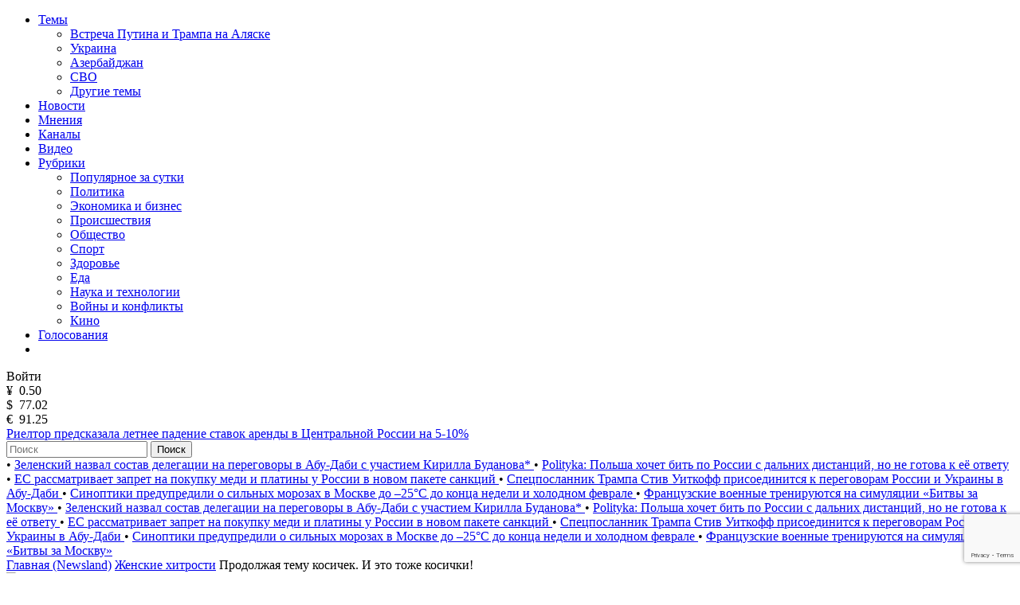

--- FILE ---
content_type: text/html; charset=utf-8
request_url: https://newsland.com/post/924524-prodolzhaia-temu-kosichek-i-eto-tozhe-kosichki
body_size: 16660
content:
<!DOCTYPE html>
<html lang="ru">
<head>
    <meta charset="UTF-8">
    <title>Продолжая тему косичек. И это тоже косички! — Женские хитрости (Ирина Пашко) — NewsLand</title>
    <meta name="description" content="Продолжая тему косичек. И это тоже косички.">
    <link rel="canonical" href="https://newsland.com/post/924524-prodolzhaia-temu-kosichek-i-eto-tozhe-kosichki">
    <meta http-equiv="X-UA-Compatible" content="IE=edge">
    <meta name="viewport" content="width=device-width, minimum-scale=1.0, maximum-scale=1.0, user-scalable=no">
    <link rel="preconnect" href="https://fonts.googleapis.com">
    <link rel="preconnect" href="https://fonts.gstatic.com" crossorigin>
    <link href="https://fonts.googleapis.com/css2?family=Manrope:wght@400;600&family=Open+Sans:wght@400;600&display=swap" rel="stylesheet">
    <link rel="stylesheet" href="/css/common.css?v=0.2.2490572">
    <style>
    
    </style>
        <link rel="stylesheet" href="/css/postpage.css?v=">
        <link rel="stylesheet" href="/css/comments.css?v=">
	<script src="/js/jquery.min.js?v=0.2.2490572"></script>
    
    <link rel="apple-touch-icon" sizes="180x180" href="/img/apple-touch-icon.png">
    <link rel="icon" type="image/png" sizes="32x32" href="/img/favicon-32x32.png">
    <link rel="icon" type="image/png" sizes="16x16" href="/img/favicon-16x16.png">
    <link rel="manifest" href="/img/site.webmanifest">
    <link rel="mask-icon" href="/img/safari-pinned-tab.svg" color="#5bbad5">
    <link rel="shortcut icon" href="/img/favicon.ico">
    <meta name="msapplication-TileColor" content="#da532c">
    <meta name="msapplication-config" content="/img/browserconfig.xml">
    <meta name="theme-color" content="#ffffff">
    <meta name="csrf-token" content="EcDY4di5-f4jz4RCZS3KnFKF9pxKlrLlSoOI">
    <meta property="og:type" content="article"/>
    <meta property="og:url" content="http://newsland.com/post/924524-prodolzhaia-temu-kosichek-i-eto-tozhe-kosichki">
        <meta property="og:title" content="Продолжая тему косичек. И это тоже косички!" />

        <meta property="og:image" content="https://newsland.com/img/logo_for_social_media1.jpg" />
    <script>
        const csrfToken = 'EcDY4di5-f4jz4RCZS3KnFKF9pxKlrLlSoOI';
        const userId = '';
        const isUserActive = false;
        const userStatus = '';
        const froalaKey = 'WE1B5dH4I3A3B10C7B7E6C-11ogtwigilE5idaqB2C1E7B6E1F5H5A1D3B10==';
        let ads = {}
        const ads_mock = false
        try{
            ads = JSON.parse(atob('[base64]'));
        }
        catch(e){
            console.error(e)
        }
    </script>
    <script>
        const RECAPTHA_SITE_KEY = '6LfxY0wmAAAAAGM-uYfjeXZo3ru1lspLv0AVzStp'
    </script>
    <script>
        try{
            if(window.chrome){
                let perf_nav= performance.getEntriesByType("navigation")[0]
                if(perf_nav.type=="back_forward" && perf_nav.transferSize==0){
                    window.location.reload();
                }
            }
        }
        catch(e){console.error(e)}
    </script>
    <script src="https://www.google.com/recaptcha/api.js?render=6LfxY0wmAAAAAGM-uYfjeXZo3ru1lspLv0AVzStp"></script>
    <script src="https://newsland.com/js/utils.js?v=0.2.2490572"></script>
    <script src="https://newsland.com/js/main.js?v=0.2.2490572"></script>
    <script id="share2" src="https://yastatic.net/share2/share.js?v=0.2.2490572" async></script>

    <meta name="zen-verification" content="1o7cYp4wOlwQTZmB89CPuSw3qfVb7CIwu2ENUGnqHkyufB01bmr9uuqG1UzZzySG" />
                                                    <meta name="yandex-verification" content="bab9fa9c07498bd6" />
                                                                    <meta name="google-site-verification" content="hpKTkxUKXHiO8BmHbnui6cgobXsb1HOndGA6-oOAZbw" />
                                                                    
                                                                    <!-- Google tag (gtag.js) -->
                                                                    <script async src="https://www.googletagmanager.com/gtag/js?id=G-1TS606WZM8"></script>
                                                                    <script>
                                                                      window.dataLayer = window.dataLayer || [];
                                                                      function gtag(){dataLayer.push(arguments);}
                                                                      gtag('js', new Date());
                                                                    
                                                                      gtag('config', 'G-1TS606WZM8');
                                                                    </script>
                                                                    
                                                                    <script src="https://yandex.ru/ads/system/header-bidding.js"></script>
                                                                    
                                                                    <script>window.yaContextCb = window.yaContextCb || []</script>
                                                                    <script src="https://yandex.ru/ads/system/context.js" async></script>
                                                                    
                                                                    <script async src="https://widget.sparrow.ru/js/embed.js"></script>
    
    <!-- advertronic -->
    <link rel="preconnect" href="https://cdn.advertronic.io">
    <link rel="preload" href="https://cdn.advertronic.io/b/e7cc4ed8-beae-4adc-862c-dd07dd3bbb71.json" as="fetch" type="application/json" crossorigin>
    <script src="https://cdn.advertronic.io/j/s.js" type="module"  async></script>
    <script>
        (window.advertronic = window.advertronic || {cmd:[]}).cmd.push({
            init:{userId: 'e7cc4ed8-beae-4adc-862c-dd07dd3bbb71'}
        });
    </script>
    <!--/ advertronic -->
</head>
<body class="body  light-theme">




<div class="main">
    <div class="alert-sticky-area">
        <div class="alert alert_sticky mb-10 width-full" id="commonMessageArea"></div>
    </div>

    <nav>
        <div class="mobile-nav">
            <div class="mobile-nav__menu-button mask-24px-menu-burger" data-action="mobmenu-toggle"></div>
            <div class="mobile-nav__logo">
                <a href="/"></a>
            </div>
            <a href="/search" class="mobile-nav__search-icon mask-24px-mobile-search"></a>
            <!-- для незалогиненных -->
                <div class="mobile-nav__user" data-action="login-popup-toggle">
                    <div class="mobile-nav__user-icon mask-24px-mobile-user-icon" data-action="login-popup-toggle"></div>
                </div>
        </div>

        <div class="nav">
            <!-- В мобильных это всплывающее меню -->
            <div class="menu-layer-wrapper">
                <div class="menu-layer menu-layer_not-branding" data-type="modal">
                    <div class="menu-layer__header">
                        <div class="menu-layer__header-logo">
                            <a href="/"></a>
                        </div>
                        <div class="menu-layer__header-close mask-24px-cross" data-action="mobmenu-toggle"></div>
                    </div>
                    <ul class="menu-layer__items">
                        <li class="menu-layer__items-group">
                            <a href="#" class="menu-layer__item" data-type="dropdown" data-action="subitems-toggle">Темы <span class="menu-layer__item-arrow mask-24px-mobile-nav-arrow"></span></a>
                            <ul class="menu-layer__subitems">
                                    <li class="menu-layer__subitem"><a href="/tag/vstrecha-prezidentov" >Встреча Путина и Трампа на Аляске</a></li>
                                    <li class="menu-layer__subitem"><a href="https://newsland.com/tag/ukraina" >Украина</a></li>
                                    <li class="menu-layer__subitem"><a href="/tag/azerbaydzhan" >Азербайджан</a></li>
                                    <li class="menu-layer__subitem"><a href="/tag/svo" >СВО</a></li>
                                <li class="menu-layer__subitem"><a href="/tags" >Другие темы</a></li>
                            </ul>
                        </li>
                        <li class="menu-layer__item"><a href="/new">Новости</a></li>
                        <li class="menu-layer__item"><a href="/opinions">Мнения</a></li>
                        <li class="menu-layer__item"><a href="/catalog">Каналы</a></li>
                        <li class="menu-layer__item"><a class="menu-layer__video-wrapper" href="/video">Видео <span class="menu-layer__video-icon mask-24px-mobile-video"></span></a></li>
                        <li class="menu-layer__items-group">
                            <a href="#" class="menu-layer__item" data-type="dropdown" data-action="subitems-toggle">Рубрики <span class="menu-layer__item-arrow mask-24px-mobile-nav-arrow"></span></a>
                            <ul class="menu-layer__subitems">
                                    <li class="menu-layer__subitem"><a href="/popular" >Популярное за сутки</a></li>
                                    <li class="menu-layer__subitem"><a href="/category/politika" >Политика </a></li>
                                    <li class="menu-layer__subitem"><a href="/category/ekonomika" >Экономика и бизнес </a></li>
                                    <li class="menu-layer__subitem"><a href="/category/proisshestviya" >Происшествия</a></li>
                                    <li class="menu-layer__subitem"><a href="/category/obschestvo" >Общество</a></li>
                                    <li class="menu-layer__subitem"><a href="/category/sport" >Спорт </a></li>
                                    <li class="menu-layer__subitem"><a href="/category/zdorove" >Здоровье </a></li>
                                    <li class="menu-layer__subitem"><a href="/category/eda" >Еда </a></li>
                                    <li class="menu-layer__subitem"><a href="/category/nauka-i-tehnologii" >Наука и технологии </a></li>
                                    <li class="menu-layer__subitem"><a href="/category/voyny-i-konflikty" >Войны и конфликты </a></li>
                                    <li class="menu-layer__subitem"><a href="/category/kino" >Кино </a></li>
                            </ul>
                        </li>
                        <li class="menu-layer__item"><a href="/polls">Голосования</a></li>
                        <li class="menu-layer__item">
                            <noindex><div class="menu-layer__socials">
                                <a href="https://ok.ru/newsland" target="_blank" rel="nofollow" class="menu-layer__social mask-24px-ok"></a>
                                <a href="https://vk.com/newslandcom" target="_blank" rel="nofollow" class="menu-layer__social mask-24px-vk"></a>
                                <a href="https://t.me/newslandcom" target="_blank" rel="nofollow" class="menu-layer__social mask-24px-telegram"></a>
                            </div></noindex>
                        </li>
                    </ul>
                    <div class="menu-layer__change-theme">
                        <div class="menu-layer__change-theme-btn" data-action="theme-toggle"></div>
                    </div>
                    <noindex><div class="menu-layer__profile">
                        <div class="menu-profile">
                            <div class="menu-profile__btn menu-profile__btn_change-theme" data-action="theme-toggle"></div>
                            <div class="menu-profile__btn menu-profile__btn_login" data-action="login-popup-toggle">Войти</div>
                        </div>
                    </div></noindex>
                    <div class="menu-layer__infobar">
                        <noindex><div class="menu-layer__infobar-date" data-infobar="date"></div></noindex>
                        <noindex><div class="menu-layer__infobar-currency">
                            <div class="menu-layer__infobar-currency-item">¥ &nbsp;<span>0.50</span></div>
                            <div class="menu-layer__infobar-currency-item">$ &nbsp;<span>77.02</span></div>
                            <div class="menu-layer__infobar-currency-item">€ &nbsp;<span>91.25</span></div>
                        </div></noindex>
                            <a href="https://newsland.com/post/7921368-rieltor-predskazala-letnee-padenie-stavok-arendy-v-centralnoy-rossii-na-5-10" class="menu-layer__infobar-news">
                                Риелтор предсказала летнее падение ставок аренды в Центральной России на 5-10%
                            </a>
                    </div>
                    <form class="menu-layer__searchbar">
                        <input class="menu-layer__search" type="text" placeholder="Поиск" data-search-post-input="header" autocomplete="off" onkeydown="searchPost(event)">
                        <button class="menu-layer__search-btn" data-action="search-post">Поиск</button>
                    </form>
                    <div class="menu-layer__add-post-btn">
                    </div>
                </div>
            </div>
            <div class="news-line">
                    <span class="news-line__block">
                           <span class="news-line__bullet">•</span> <a href="https://newsland.com/post/7921366-zelenskiy-nazval-sostav-delegacii-na-peregovory-v-abu-dabi-s-uchastiem-kirilla-budanova">  Зеленский назвал состав делегации на переговоры в Абу-Даби с участием Кирилла Буданова* </a>
                           <span class="news-line__bullet">•</span> <a href="https://newsland.com/post/7921364-polityka-polsha-hochet-bit-po-rossii-s-dalnih-distanciy-no-ne-gotova-k-ee-otvetu">  Polityka: Польша хочет бить по России с дальних дистанций, но не готова к её ответу </a>
                           <span class="news-line__bullet">•</span> <a href="https://newsland.com/post/7921363-es-rassmatrivaet-zapret-na-pokupku-medi-i-platiny-u-rossii-v-novom-pakete-sankciy">  ЕС рассматривает запрет на покупку меди и платины у России в новом пакете санкций </a>
                           <span class="news-line__bullet">•</span> <a href="https://newsland.com/post/7921362-specposlannik-trampa-stiv-uitkoff-prisoedinitsya-k-peregovoram-rossii-i-ukrainy-v-abu-dabi">  Спецпосланник Трампа Стив Уиткофф присоединится к переговорам России и Украины в Абу-Даби </a>
                           <span class="news-line__bullet">•</span> <a href="https://newsland.com/post/7921361-sinoptiki-predupredili-o-silnyh-morozah-v-moskve-do-25-c-do-konca-nedeli-i-holodnom-fevrale">  Синоптики предупредили о сильных морозах в Москве до –25°C до конца недели и холодном феврале </a>
                           <span class="news-line__bullet">•</span> <a href="https://newsland.com/post/7921360-francuzskie-voennye-treniruyutsya-na-simulyacii-bitvy-za-moskvu">  Французские военные тренируются на симуляции «Битвы за Москву» </a>
                    </span>
                    <span class="news-line__block">
                           <span class="news-line__bullet">•</span> <a href="https://newsland.com/post/7921366-zelenskiy-nazval-sostav-delegacii-na-peregovory-v-abu-dabi-s-uchastiem-kirilla-budanova">  Зеленский назвал состав делегации на переговоры в Абу-Даби с участием Кирилла Буданова* </a>
                           <span class="news-line__bullet">•</span> <a href="https://newsland.com/post/7921364-polityka-polsha-hochet-bit-po-rossii-s-dalnih-distanciy-no-ne-gotova-k-ee-otvetu">  Polityka: Польша хочет бить по России с дальних дистанций, но не готова к её ответу </a>
                           <span class="news-line__bullet">•</span> <a href="https://newsland.com/post/7921363-es-rassmatrivaet-zapret-na-pokupku-medi-i-platiny-u-rossii-v-novom-pakete-sankciy">  ЕС рассматривает запрет на покупку меди и платины у России в новом пакете санкций </a>
                           <span class="news-line__bullet">•</span> <a href="https://newsland.com/post/7921362-specposlannik-trampa-stiv-uitkoff-prisoedinitsya-k-peregovoram-rossii-i-ukrainy-v-abu-dabi">  Спецпосланник Трампа Стив Уиткофф присоединится к переговорам России и Украины в Абу-Даби </a>
                           <span class="news-line__bullet">•</span> <a href="https://newsland.com/post/7921361-sinoptiki-predupredili-o-silnyh-morozah-v-moskve-do-25-c-do-konca-nedeli-i-holodnom-fevrale">  Синоптики предупредили о сильных морозах в Москве до –25°C до конца недели и холодном феврале </a>
                           <span class="news-line__bullet">•</span> <a href="https://newsland.com/post/7921360-francuzskie-voennye-treniruyutsya-na-simulyacii-bitvy-za-moskvu">  Французские военные тренируются на симуляции «Битвы за Москву» </a>
                    </span>
            </div>
        </div>
    </nav><link rel="stylesheet" href="/froalacss">
<script src="/froalajs"></script>
<script src='/froala_lang'></script>
    <script type="application/ld+json">
        {"@context":"http://schema.org","@type":"Article","name":"Продолжая тему косичек. И это тоже косички!","headline":"Продолжая тему косичек. И это тоже косички!","description":"Продолжая тему косичек. И это тоже косички.","articleSection":"Женские хитрости","url":"https://newsland.com/post/924524-prodolzhaia-temu-kosichek-i-eto-tozhe-kosichki","mainEntityOfPage":"https://newsland.com/post/924524-prodolzhaia-temu-kosichek-i-eto-tozhe-kosichki","articleBody":"Продолжая тему косичек. И это тоже косички!","dateCreated":"2012-01-11T00:00:00.000Z","datePublished":"2012-01-11T00:00:00.000Z","dateModified":"2012-01-11T00:00:00.000Z","author":{"@type":"Person","name":"Ирина Пашко","url":"https://newsland.com/user/2526035213"},"publisher":{"@type":"Organization","name":"NewsLand","sameAs":"https://newsland.com","telephone":"+7 (495) 105-92-09","address":{"@type":"PostalAddress","streetAddress":"ул. Радио, д.10, с.5","postalCode":"105005","addressLocality":"Москва"},"logo":{"@type":"ImageObject","url":"https://newsland.com/img/logo.svg"}}}
    </script>
<script>
    let back_domain = 'https://back.newsland.com';
    var post_id = +'924524' || null;
    let auth = false;
    let post_author_id = '2526035213';
    let post_status = '2';

    // 0 - никто
    // 1 - пользователь забанил меня
    // 2 - я забанил пользователя
    let whoIsBlockedCode = parseInt('0');
</script>
<div class="layout">
    
    <div class="layout__feed">      
        <div aria-label="Breadcrumb">
          <div class="breadcrumbs">
            <span class="breadcrumbs-item ">
              <a href="/">Главная (Newsland)</a>
            </span>
            <span class="breadcrumbs-item ">
              <a href="/channel/3571">Женские хитрости</a>
            </span>
            <span class="breadcrumbs-item breadcrumbs-item--active">
              Продолжая тему косичек. И это тоже косички!
            </span>
          </div>
        </div>
        
        <script type="application/ld+json">
        {
          "@context": "https://schema.org",
          "@type": "BreadcrumbList",
          "itemListElement": [
            {
              "@type": "ListItem",
              "position": 0,
              "name": "Главная (Newsland)",
              "item": "https://newsland.com/"
            },
            {
              "@type": "ListItem",
              "position": 1,
              "name": "Женские хитрости",
              "item": "https://newsland.com/channel/3571"
            },
            {
              "@type": "ListItem",
              "position": 2,
              "name": "Продолжая тему косичек. И это тоже косички!",
              "item": "https://newsland.com/post/924524-prodolzhaia-temu-kosichek-i-eto-tozhe-kosichki"
            }
          ]
        }
        </script>
        
        <div class="home-feed">

            <div class="home-feed__block home-feed__block_full">
                
                <div class="group-01">  
                                       
                    
    <div class="user-02 mb-16">
        <object class="user-02__avatar"><a href="/user/2526035213"><img src="https://stat.newsland.com/static/u/photo/2526035213/b.jpg" alt="Ирина Пашко" title="Ирина Пашко" onerror="avatarPlaceholder(this)" /></a></object>
        <object class="user-02__name limiter-1"><a href="/user/2526035213">Ирина Пашко</a></object>
        <div class="user-02__time" data-date="2012-01-11T00:00:00.000Z">11.01.2012 04:00</div>
        <noindex><div class="user-02__menu">
    <div class="three-dots-menu">
        <div class="three-dots-menu__list" data-block-type="three-dots-menu">
            <div class="three-dots-menu__item" data-action="login-popup-toggle">Пожаловаться</div><div class="three-dots-menu__item" data-action="login-popup-toggle">Сохранить</div><div class="three-dots-menu__item pt-10">
    <div class="three-dots-menu__item ya-share2" data-services="telegram,vkontakte,odnoklassniki" data-popup-position="outer" data-copy="extraItem"  data-curtain data-url="https://newsland.com/post/924524-prodolzhaia-temu-kosichek-i-eto-tozhe-kosichki" data-title="Продолжая тему косичек. И это тоже косички!"></div>
    </div>
        </div>
    </div>
    </div></noindex>
    </div>
    
                    <div class="single-post  mb-16">
                        <h1>Продолжая тему косичек. И это тоже косички!</h1>

                        Продолжая тему косичек. И это тоже косички!
                        
                    </div>
                    
                    <div class="taglist mt-10">
                        <a href="/tag/volosy" target="_blank" class="taglist_tag">волосы</a>
                    </div>          
                    <hr class="card-divider mb-16" />
                    <div class="statbar-01 statbar-01__between mb-8">
                        <span>
                            <span class="stat-01   stat-01__backing mr-10" data-action="like" data-post-id="924524">
                                <span class="stat-01__mask-icon mask-24px-likes"></span>
                                <span class="stat-01__info" data-like-post-id="924524">1</span>
                            </span>
                            <span class="stat-01 stat-01__backing" data-action="comment-link" data-link="#comments">
                                <span class="stat-01__mask-icon mask-24px-comments"></span>
                                <span class="stat-01__info">1</span>
                            </span>
                        </span>
                        <span class="stat-01">
                            <span class="stat-01__mask-icon mask-24px-views"></span>
                            <span class="stat-01__info">645</span>
                        </span>
                    </div>
                </div> 
            </div>
            
            <div class="home-feed__block home-feed__block_full">
                <div class="group-01">
                    <div class="channel-card">
                        <div class="channel-card__avatar">
                           <img src="https://stat.newsland.com/static/u/community/avatars/180/3571.jpg" title="Женские хитрости" onerror="channelAvatarPlaceholder(this)">
                        </div>
                        <a href="/channel/3571" class="channel-card__name limiter-2">
                            Женские хитрости
                        </a>
                        <div class="channel-card__desc limiter-2"></div>
                        <div class="channel-card__subcount">1152 участника</div>
                        <div class="channel-card__buttons-area">
                            <div class="channel-card__btn channel-card__btn_subscribe " data-action="subscribe-post-channel" data-channel-id="3571" data-am-i-sub="false">Подписаться</div>
                        </div>
                    </div>
                </div>
            </div>
            <div class="home-feed__block home-feed__block_full" data-block-type="social-card">
                <div class="group-01">
                    <div class="social-card ">
                        <a class="social-card__link" href="https://t.me/newslandcom">
                            <div class="social-card__container">
                                <img class="social-card__icon" src="/img/telegram-blue.svg" alt="Канал NewsLand в Телеграм">
                                <span class="social-card__message">
                                    Читайте канал Newsland в Telegram
                                </span>
                                <button class="social-card__btn">
                                    Подписаться
                                </button>
                            </div>
                        </a>
                    </div>
                </div>
            </div>
                    
                    <div class="home-feed__block home-feed__block_full home-right__block  ads_afterSocialCard"  data-block-type="ads">
                        <div class="group-01">
                            <noindex><advertronic-slot data-name="nl_a_rec"></advertronic-slot>
                            
                            <!-- Yandex.RTB R-A-2196198-20 -->
                            <div id="yandex_rtb_R-A-2196198-20"></div>
                            <script>
                            window.yaContextCb.push(() => {
                                Ya.Context.AdvManager.render({
                                    "blockId": "R-A-2196198-20",
                                    "renderTo": "yandex_rtb_R-A-2196198-20",
                                    "type": "feed"
                                })
                            })
                            </script></noindex>
                        </div>
                    </div>
                <script>
                    document.addEventListener("DOMContentLoaded",()=>{
                        try{
                            let element = document.querySelector(".ads_afterSocialCard")
                            registerDynamicContent(element)
                        }
                        catch(e){
                            console.error("Не удалось зарегистрировать dynamic content для рекламы ads_afterSocialCard")
                            console.error(e)
                        }
                    })
                    
                </script>
            <div class="home-feed__block home-feed__block_full">
                <div class="group-01">
                    <h2 class="group-01__title mb-24">
                        Смотрите также
                    </h2>
                    <div class="related-posts">
                        <div class="related-posts__items">
                            <a href="https://newsland.com/post/7863183-v-rossii-rastet-chislo-podrostkov-stradayuschih-ot-oblyseniya" class="related-posts__item">
                                <h2 class="related-posts__item-title limiter-2 mb-16">В России растёт число подростков, страдающих от облысения</h2>
                                <div class="related-posts__item-image mb-16">
                                    <img loading="lazy" src="https://cdn.newsland.com/uploads/2025/01/1a1f51f1f47bea4fc18f5d69061810381dfb34e5.png" alt="В России растёт число подростков, страдающих от облысения" title="В России растёт число подростков, страдающих от облысения" onerror="postPlaceholder(this)">
                                </div>
                                <div class="statbar-01 statbar-01__between">
                                    <span>
                                        <span class="stat-01  stat-01__backing mr-10 " data-action="like" data-post-id="7863183">
                                            <span class="stat-01__mask-icon mask-24px-likes"></span>
                                            <span class="stat-01__info" data-like-post-id="7863183">1</span>
                                        </span>
                                        <span class="stat-01 stat-01__backing" data-action="comment-link" data-link="https://newsland.com/post/7863183-v-rossii-rastet-chislo-podrostkov-stradayuschih-ot-oblyseniya#comments">
                                            <span class="stat-01__mask-icon mask-24px-comments"></span>
                                            <span class="stat-01__info">0</span>
                                        </span>
                                    </span>
                                    <span class="stat-01">
                                        <span class="stat-01__mask-icon mask-24px-views"></span>
                                        <span class="stat-01__info">556</span>
                                    </span>
                                </div>
                            </a>
                            <a href="https://newsland.com/post/7842148-kosy-iz-volos-i-skifskoe-zoloto-nashli-arheologi-v-rossiyskoy-doline-carey" class="related-posts__item">
                                <h2 class="related-posts__item-title limiter-2 mb-16">Косы из волос и скифское золото нашли археологи в российской Долине Царей</h2>
                                <div class="related-posts__item-image mb-16">
                                    <img loading="lazy" src="https://cdn.newsland.com/uploads/2024/09/a840edd92e6db0a8f57c117f2e271fb6f91486ca.jpeg" alt="Косы из волос и скифское золото нашли археологи в российской Долине Царей" title="Косы из волос и скифское золото нашли археологи в российской Долине Царей" onerror="postPlaceholder(this)">
                                </div>
                                <div class="statbar-01 statbar-01__between">
                                    <span>
                                        <span class="stat-01  stat-01__backing mr-10 " data-action="like" data-post-id="7842148">
                                            <span class="stat-01__mask-icon mask-24px-likes"></span>
                                            <span class="stat-01__info" data-like-post-id="7842148">1</span>
                                        </span>
                                        <span class="stat-01 stat-01__backing" data-action="comment-link" data-link="https://newsland.com/post/7842148-kosy-iz-volos-i-skifskoe-zoloto-nashli-arheologi-v-rossiyskoy-doline-carey#comments">
                                            <span class="stat-01__mask-icon mask-24px-comments"></span>
                                            <span class="stat-01__info">0</span>
                                        </span>
                                    </span>
                                    <span class="stat-01">
                                        <span class="stat-01__mask-icon mask-24px-views"></span>
                                        <span class="stat-01__info">445</span>
                                    </span>
                                </div>
                            </a>

                        </div>
                    </div>
                </div>
            </div>
            <div class="home-feed__block home-feed__block_full comment-section">
                <div class="group-01">
                    <h2 class="group-01__title mb-24" id="comments">
                        Комментарии
                    </h2>
                            <div data-commants="comments">
                                <div class="root-comment__wrapper">
                                        <div class="root-comment__need-auth comment-new">Возможность оставлять комментарии временно отключена</div>
                                </div>
                                <div class="root-comment mb-16"><div class="root-comment__wrapper">
            <div class="root-comment__item comment-new   mb-16" data-comment-id="11164401"  data-comment-author-id="2022484407" data-comment-datetime="2012-01-11T00:00:00.000Z">
                
            <div class="comment-new__header">
                <div class="comment-new__header-content">
                    <div class="comment-new__header-avatar">
                        <img src="https://stat.newsland.com/static/u/photo/2022484407/b.jpg" alt="Людмила Бриг" onerror="avatarPlaceholder(this)">
                    </div>
                    <div class="comment-new__header-username">
                        <a class="comment-new__header-username-link limiter-1" target="_blank" rel="nofollow" href="/user/2022484407">Людмила Бриг</a><noindex><span class="comment-new__user-expert-badge" data-action="comment-toggle-tooltip">
                        <span class="comment-new__tooltip comment-new__tooltip_user">
                            Статус «эксперт NL» получает пользователь Newsland, написавший в течение 3 месяцев не менее 10 экспертных мнений. 
                            <span class="comment-new__tooltip-close" data-action="comment-close-tooltip"></span>
                        </span>
                    </span><noindex>
                    </div>
                    <div class="comment-new__header-link-area">
                        <div class="comment-new__header-time">2012-01-11 </div>
                        <svg xmlns="http://www.w3.org/2000/svg" width="4" height="4" viewBox="0 0 4 4" fill="none">
                            <circle cx="2" cy="2" r="2" fill="#6A7888"/>
                        </svg>
                        <noindex><span class="comment-new__header-link" data-action="comment-anchor" data-anchor-id="11164401"> #&nbsp;11164401</span></noindex>
                    </div>
                </div>
                <noindex><div class="comment-new__header-menu user-02__menu">
                    <div class="comment-new__three-dots three-dots-menu"><div class="three-dots-menu__list"><div class="three-dots-menu__item" data-action="comment-complaint-open" data-comment-id="11164401">Пожаловаться</div></div></div>
                </div></noindex>
            </div>
        
                <div class="comment-new__body">красота!</div>
                
            <noindex><div class="statbar-01 statbar-01__between mb-8">
                <span>
                    
            <span class="stat-01 stat-01__backing mr-10 " data-action="comment-like" data-comment-id="11164401">
                <span class="stat-01__mask-icon mask-24px-likes"></span>
                <span class="stat-01__info" id="rating_11164401">0</span>
            </span>
        
                    
                </span>
                <span class="comment-new__expert-opinion" data-action="comment-toggle-tooltip">
                    Экспертное мнение
                    <span class="comment-new__tooltip comment-new__tooltip_comment">
                        Экспертное мнение на Newsland - осмысленный комментарий по теме с признаками аналитического мышления
                        <span class="comment-new__tooltip-close" data-action="comment-close-tooltip"></span>
                    </span>
                </span>
            </div></noindex>
        
                
                <div class="comment-froala"></div>
                <div data-comment-banner-place="" class="ads_inComments"></div>
            </div>
                </div><div class="comment-reply-area comment-new" data-reply-to-root-id="11164401"></div><div class="comment-line"></div></div>
                            </div>
                        
                </div>
            </div>
                    
                    <div class="home-feed__block home-feed__block_full home-right__block  ads_inPostAfterComments"  data-block-type="ads">
                        <div class="group-01">
                            <noindex><!-- Sparrow -->
                            <script type="text/javascript" data-key="fee63dbf9ecae028b17151670b5945ff">
                                (function(w, a) {
                                    (w[a] = w[a] || []).push({
                                        'script_key': 'fee63dbf9ecae028b17151670b5945ff',
                                        'settings': {
                                            'sid': 10653
                                        }
                                    });
                                    if(window['_Sparrow_embed']){
                                     window['_Sparrow_embed'].initWidgets();
                                    }
                                })(window, '_sparrow_widgets');
                            </script>
                            <!-- /Sparrow --></noindex>
                        </div>
                    </div>

        </div>
    </div>
    <div class="layout__right-column">
        <div class="home-right">
                <div class="operational-news">
                    <a href="/channel/4296648276">
                        <h2 class="operational-news__title">
                            Оперативные новости
                        </h2>
                    </a>
                    <div class="operational-news__items">
                            <a href="https://newsland.com/post/7921368-rieltor-predskazala-letnee-padenie-stavok-arendy-v-centralnoy-rossii-na-5-10" class="operational-news__item">
                                <span class="operational-news__item-limiter">
                                    <span class="operational-news__item-time">21:55</span>&nbsp;<span class="operational-news__item-text">Риелтор предсказала летнее падение ставок аренды в Центральной России на 5-10%</span>
                                </span>
                            </a>
                            <a href="https://newsland.com/post/7921366-zelenskiy-nazval-sostav-delegacii-na-peregovory-v-abu-dabi-s-uchastiem-kirilla-budanova" class="operational-news__item">
                                <span class="operational-news__item-limiter">
                                    <span class="operational-news__item-time">21:32</span>&nbsp;<span class="operational-news__item-text">Зеленский назвал состав делегации на переговоры в Абу-Даби с участием Кирилла Буданова*</span>
                                </span>
                            </a>
                            <a href="https://newsland.com/post/7921365-fon-der-lyayen-soobschila-zelenskomu-o-skorom-20-m-pakete-sankciy-es-protiv-rossii" class="operational-news__item">
                                <span class="operational-news__item-limiter">
                                    <span class="operational-news__item-time">21:10</span>&nbsp;<span class="operational-news__item-text">Фон дер Ляйен сообщила Зеленскому о скором 20-м пакете санкций ЕС против России</span>
                                </span>
                            </a>
                            <a href="https://newsland.com/post/7921364-polityka-polsha-hochet-bit-po-rossii-s-dalnih-distanciy-no-ne-gotova-k-ee-otvetu" class="operational-news__item">
                                <span class="operational-news__item-limiter">
                                    <span class="operational-news__item-time">20:46</span>&nbsp;<span class="operational-news__item-text">Polityka: Польша хочет бить по России с дальних дистанций, но не готова к её ответу</span>
                                </span>
                            </a>
                            <a href="https://newsland.com/post/7921363-es-rassmatrivaet-zapret-na-pokupku-medi-i-platiny-u-rossii-v-novom-pakete-sankciy" class="operational-news__item">
                                <span class="operational-news__item-limiter">
                                    <span class="operational-news__item-time">20:02</span>&nbsp;<span class="operational-news__item-text">ЕС рассматривает запрет на покупку меди и платины у России в новом пакете санкций</span>
                                </span>
                            </a>
                            <a href="https://newsland.com/post/7921362-specposlannik-trampa-stiv-uitkoff-prisoedinitsya-k-peregovoram-rossii-i-ukrainy-v-abu-dabi" class="operational-news__item">
                                <span class="operational-news__item-limiter">
                                    <span class="operational-news__item-time">19:30</span>&nbsp;<span class="operational-news__item-text">Спецпосланник Трампа Стив Уиткофф присоединится к переговорам России и Украины в Абу-Даби</span>
                                </span>
                            </a>
                    </div>
                </div>            
                    <div class="home-feed__block home-feed__block_full home-right__block  ads_homeAfterVideo"  data-block-type="ads">
                        <div class="group-01">
                            <noindex><advertronic-slot data-name="nl_d_side1"></advertronic-slot></noindex>
                        </div>
                    </div>
                    
                    <div class="home-feed__block home-feed__block_full home-right__block  ads_homeAfterComments"  data-block-type="ads">
                        <div class="group-01">
                            <noindex><advertronic-slot data-name="nl_a_feed2"></advertronic-slot></noindex>
                        </div>
                    </div>
        
            
            <div class="home-feed__block home-feed__block_full home-right__block" data-block-type="right-poll">
                <div class="group-01">
                    <h2 class="group-01__title">
                        Голосование
                    </h2>
                    
                    <a href="https://newsland.com/post/7912262-opros-pokazal-chto-okolo-treti-francuzov-i-nemcev-schitayut-chto-es-slishkom-mnogo-tratit-na-ukrainu#poll" target="_blank" class="group-01__item group-01__item_with-delimiter">
                        
                <div class="group-01__item-title mb-8 limiter-2">
                    А как вы считаете, спасет ли помощь Евросоюза Украину?
                </div>
                <div class="group-01__item-poll mb-8">
                    
                    <div class="group-01__item-poll-item">
                        <div class="limiter-1" title="1">Нет, Украина исчезнет как государство в ближайшее время</div>
                    </div>
                
                    <div class="group-01__item-poll-item">
                        <div class="limiter-1" title="0">Вмешательство ЕС ведет только к затягиванию конфликта</div>
                    </div>
                
                    <div class="group-01__item-poll-item">
                        <div class="limiter-1" title="0">Украина потеряет часть территорий</div>
                    </div>
                
                </div>
                <div class="group-01__item-text mb-8">
                Проголосовал <strong>1</strong> человек
                </div>
            
                    </a>
                
                </div>
            </div>
            
        
            
            <div class="home-right__block">
                <div class="group-01">
                    <h2 class="group-01__title">
                        Популярные каналы
                    </h2>
                    
                <div class="group-01__item group-01__item_with-delimiter">                
                    <div class="channel-01">
                        <a href="/channel/63" class="channel-01__avatar">
                            <img src="https://cdn.newsland.com/uploads/2022/11/avatar-1668634803968.jpg" onerror="channelAvatarPlaceholder(this)">
                        </a>
                        <a href="/channel/63" target="_blank" class="channel-01__name">
                            Все о кино
                        </a>
                        <a href="/channel/63?tab=subscribers" target="_blank" class="channel-01__subscribers">
                            46993 участника
                        </a>
                        <div class="channel-01__btn mask-22px-plus-subscribe" data-action="subscribe-to-channel" data-channel-id="63">
                        </div>
                    </div>
                </div>
                
                <div class="group-01__item group-01__item_with-delimiter">                
                    <div class="channel-01">
                        <a href="/channel/13" class="channel-01__avatar">
                            <img src="https://cdn.newsland.com/uploads/2022/11/avatar-1668635081812.jpg" onerror="channelAvatarPlaceholder(this)">
                        </a>
                        <a href="/channel/13" target="_blank" class="channel-01__name">
                            Политика
                        </a>
                        <a href="/channel/13?tab=subscribers" target="_blank" class="channel-01__subscribers">
                            35263 участника
                        </a>
                        <div class="channel-01__btn mask-22px-plus-subscribe" data-action="subscribe-to-channel" data-channel-id="13">
                        </div>
                    </div>
                </div>
                
                <div class="group-01__item group-01__item_with-delimiter">                
                    <div class="channel-01">
                        <a href="/channel/4296648312" class="channel-01__avatar">
                            <img src="https://cdn.newsland.com/uploads/2023/11/ch-avatar-4296648312.png" onerror="channelAvatarPlaceholder(this)">
                        </a>
                        <a href="/channel/4296648312" target="_blank" class="channel-01__name">
                            Ньюсленд и его обитатели
                        </a>
                        <a href="/channel/4296648312?tab=subscribers" target="_blank" class="channel-01__subscribers">
                            130 подписчиков
                        </a>
                        <div class="channel-01__btn mask-22px-plus-subscribe" data-action="subscribe-to-channel" data-channel-id="4296648312">
                        </div>
                    </div>
                </div>
                
                <div class="group-01__item group-01__item_with-delimiter">                
                    <div class="channel-01">
                        <a href="/channel/1691" class="channel-01__avatar">
                            <img src="https://stat.newsland.com/static/u/community/avatars/180/1691.jpeg" onerror="channelAvatarPlaceholder(this)">
                        </a>
                        <a href="/channel/1691" target="_blank" class="channel-01__name">
                            Музыкальная битва
                        </a>
                        <a href="/channel/1691?tab=subscribers" target="_blank" class="channel-01__subscribers">
                            27841 участник
                        </a>
                        <div class="channel-01__btn mask-22px-plus-subscribe" data-action="subscribe-to-channel" data-channel-id="1691">
                        </div>
                    </div>
                </div>
                
                <div class="group-01__item group-01__item_with-delimiter">                
                    <div class="channel-01">
                        <a href="/channel/129" class="channel-01__avatar">
                            <img src="https://stat.newsland.com/static/u/community/avatars/180/129.jpg" onerror="channelAvatarPlaceholder(this)">
                        </a>
                        <a href="/channel/129" target="_blank" class="channel-01__name">
                            Back in the USSR
                        </a>
                        <a href="/channel/129?tab=subscribers" target="_blank" class="channel-01__subscribers">
                            22085 участников
                        </a>
                        <div class="channel-01__btn mask-22px-plus-subscribe" data-action="subscribe-to-channel" data-channel-id="129">
                        </div>
                    </div>
                </div>
                
                <div class="group-01__item group-01__item_with-delimiter">                
                    <div class="channel-01">
                        <a href="/channel/1190" class="channel-01__avatar">
                            <img src="https://stat.newsland.com/static/u/community/avatars/180/1190.jpg" onerror="channelAvatarPlaceholder(this)">
                        </a>
                        <a href="/channel/1190" target="_blank" class="channel-01__name">
                            ПАРТИЯ "ВОЗРОЖДЕНИЕ ВЕЛИКОЙ РОССИИ ".
                        </a>
                        <a href="/channel/1190?tab=subscribers" target="_blank" class="channel-01__subscribers">
                            13859 участников
                        </a>
                        <div class="channel-01__btn mask-22px-plus-subscribe" data-action="subscribe-to-channel" data-channel-id="1190">
                        </div>
                    </div>
                </div>
                
                <div class="group-01__item group-01__item_with-delimiter">                
                    <div class="channel-01">
                        <a href="/channel/88" class="channel-01__avatar">
                            <img src="https://stat.newsland.com/static/u/community/avatars/180/88.jpg" onerror="channelAvatarPlaceholder(this)">
                        </a>
                        <a href="/channel/88" target="_blank" class="channel-01__name">
                            Клуб интеллектуалов
                        </a>
                        <a href="/channel/88?tab=subscribers" target="_blank" class="channel-01__subscribers">
                            12387 участников
                        </a>
                        <div class="channel-01__btn mask-22px-plus-subscribe" data-action="subscribe-to-channel" data-channel-id="88">
                        </div>
                    </div>
                </div>
                
                <div class="group-01__item group-01__item_with-delimiter">                
                    <div class="channel-01">
                        <a href="/channel/4109" class="channel-01__avatar">
                            <img src="https://stat.newsland.com/static/u/community/avatars/180/4109.jpg" onerror="channelAvatarPlaceholder(this)">
                        </a>
                        <a href="/channel/4109" target="_blank" class="channel-01__name">
                            Политика - объективный и полноценный взгляд
                        </a>
                        <a href="/channel/4109?tab=subscribers" target="_blank" class="channel-01__subscribers">
                            11667 участников
                        </a>
                        <div class="channel-01__btn mask-22px-plus-subscribe" data-action="subscribe-to-channel" data-channel-id="4109">
                        </div>
                    </div>
                </div>
                
                <div class="group-01__item group-01__item_with-delimiter">                
                    <div class="channel-01">
                        <a href="/channel/1039" class="channel-01__avatar">
                            <img src="https://stat.newsland.com/static/u/community/avatars/180/1039.jpg" onerror="channelAvatarPlaceholder(this)">
                        </a>
                        <a href="/channel/1039" target="_blank" class="channel-01__name">
                            А.Гершаник: эксперименты живьем
                        </a>
                        <a href="/channel/1039?tab=subscribers" target="_blank" class="channel-01__subscribers">
                            11625 участников
                        </a>
                        <div class="channel-01__btn mask-22px-plus-subscribe" data-action="subscribe-to-channel" data-channel-id="1039">
                        </div>
                    </div>
                </div>
                
                <div class="group-01__item group-01__item_with-delimiter">                
                    <div class="channel-01">
                        <a href="/channel/5652" class="channel-01__avatar">
                            <img src="https://stat.newsland.com/static/u/community/avatars/180/5652.jpeg" onerror="channelAvatarPlaceholder(this)">
                        </a>
                        <a href="/channel/5652" target="_blank" class="channel-01__name">
                            Интересные новости
                        </a>
                        <a href="/channel/5652?tab=subscribers" target="_blank" class="channel-01__subscribers">
                            11591 участник
                        </a>
                        <div class="channel-01__btn mask-22px-plus-subscribe" data-action="subscribe-to-channel" data-channel-id="5652">
                        </div>
                    </div>
                </div>
                
                    <div class="group-01__item">                
                        <a href="/catalog" class="group-01__show-all">Все каналы</a>
                    </div>
                </div>
            </div>
            
                    
                    <div class="home-feed__block home-feed__block_full home-right__block  ads_homeAfterPopChannels"  data-block-type="ads">
                        <div class="group-01">
                            <noindex><!-- Sparrow -->
                                                            <script type="text/javascript" data-key="2b61040f0e5261b463059d8827acf1fa">
                                                                (function(w, a) {
                                                                    (w[a] = w[a] || []).push({
                                                                        'script_key': '2b61040f0e5261b463059d8827acf1fa',
                                                                        'settings': {
                                                                            'w': 91374,
                                                                            'sid': 10653
                                                                        }
                                                                    });
                                                                    if(window['_Sparrow_embed']){
                                                                     window['_Sparrow_embed'].initWidgets();
                                                                    }
                                                                })(window, '_sparrow_widgets');
                                                            </script>
                                                            <!-- /Sparrow -->
                                            
                                            <advertronic-slot data-name="nl_d_side1"></advertronic-slot>
            
            
            
            </noindex>
                        </div>
                    </div>
        </div>    </div>
</div>


<script>
function viewsPost(id,with_behavior='with') {
    if(!id) return console.error(`Can't view post ${id}, ${with_behavior}`);
    fetchJson(`/views/${id}/${with_behavior}`, {})
}
document.addEventListener("DOMContentLoaded",()=>{
    viewsPost(post_id,'without')
    let scroll = false;
    let timeout = false;

    const postStroll = async (event) => {
        scroll = true;
        if (timeout) {
            viewsPost(924524);
            window.removeEventListener('scroll', postStroll);
        }
    }

    window.addEventListener('scroll', postStroll);

    setTimeout(function () {
        timeout = true;
        if (scroll) {
            viewsPost(924524);
            window.removeEventListener('scroll', postStroll);
        }
    }, 5000);
})
</script>

<script>
    document.addEventListener("DOMContentLoaded",()=>{
        let youtube_links = [...document.querySelectorAll('.single-post a[href*="youtu.be"]')]
        for(let a of youtube_links){
            let link = a.getAttribute('href')
            if (a.id!='source_link') {
                let container = document.createElement('div')
                var yt_id = link.split('youtu.be/')[1];
                var iframe = `<iframe style="max-width:100%"  width="100%" height="100%" loading="lazy" src="https://www.youtube.com/embed/${yt_id}" title="YouTube video player" frameborder="0" allow="accelerometer; autoplay; clipboard-write; encrypted-media; gyroscope; picture-in-picture" allowfullscreen></iframe>`
                a.parentNode.replaceChild(container,a)
                container.innerHTML = iframe;
                container.style.aspectRatio = '16 / 9'
            }
        }
    })
</script>

<script>
    function inReadTemplate(inner){
        return inner
    }
</script>

<script>
    document.addEventListener("DOMContentLoaded",()=>{
        registerAction('subscribe-post-channel',async (event)=>{
            let am_i_sub = event.target.getAttribute("data-am-i-sub")=="true";
            let channel_id = +event.target.getAttribute("data-channel-id");
            let new_am_i_sub = !am_i_sub
            if(!await toggleChannelSubscription(channel_id,new_am_i_sub)) return;
            event.target.setAttribute("data-am-i-sub",new_am_i_sub)
            let label = new_am_i_sub ? 'Отписаться' : 'Подписаться'
            event.target.innerHTML = label
            event.target.classList.toggle('channel-card__btn_unsubscribe')
        })
    })
   
</script>
    <div class="totop">
        <div class="totop__btn bg-24x26px-to-top-arrow" data-action="goto-top"></div>
    </div>
    <div class="footer">
        <div class="footer__head">
            <div class="footer__head-btn">
                <svg width="24" height="24" viewBox="0 0 24 24" fill="none" xmlns="http://www.w3.org/2000/svg">
                    <path d="M7.4 15.3751L6 13.9751L12 7.9751L18 13.9751L16.6 15.3751L12 10.7751L7.4 15.3751Z" fill="white"/>
                </svg>
                Меню
            </div>
            <div class="footer__head-socials">
                <a href="https://ok.ru/newsland" target="_blank" class="footer__head-social mask-24px-ok"></a>
                <a href="https://vk.com/newslandcom" target="_blank" class="footer__head-social mask-24px-vk"></a>
                <a href="https://t.me/newslandcom" target="_blank" class="footer__head-social mask-24px-telegram"></a>
            </div>
            <div class="footer__head-menu">
                <a href="/info/reklama">Реклама</a>
                <a href="/info/vacancies">Вакансии</a>
            </div>
        </div>
        <div class="footer__body">
            <div class="footer__body-menu">
                <a href="/info/reklama">Реклама</a>
                <a href="/info/vacancies">Вакансии</a>
                <a href="/info/about">О проекте</a>
                <a href="/info/help">Помощь</a>
                <a href="/info/rules">Правила</a>
            </div>
            <div class="footer__body-text">
                <p>
                Newsland.com – место, где обсуждают новости.
                </p>
                <p>
                Социальный новостной агрегатор №1 в Рунете: самое важное о событиях в России и в мире. Newsland.com - это современная дискуссионная платформа для обмена информацией и мнениями.
                </p>
                <p>
                В режиме 24/7 Newsland.com информирует о самом важном и интересном: политика, экономика, финансы, общество, социально значимые темы. Пользователь Newsland.com не только получает полную новостную картину, но и имеет возможность донести до аудитории собственную точку зрения. Наши пользователи сами формируют информационную повестку дня – публикуют новости, пишут статьи и комментарии.
                </p>
            </div>
            <div class="footer__body-text">
                <p>
                Сайт ориентирован на взрослую аудиторию с активной жизненной позицией (35+).
                </p>
                <p>
                При любом использовании материалов сайта пользователь обязан указать источник в виде гиперссылки на сайт newsland.com.
                </p>
                <p>
                Новости, аналитика, прогнозы и другие материалы, представленные на данном сайте, не являются офертой или рекомендацией к покупке или продаже каких-либо активов.
                </p>
                <p>
                Ответственность за содержание любых рекламных материалов, размещенных на портале, несет рекламодатель.
                </p>
            </div>
        </div>
    </div>
</div><!-- /main -->


<noindex><div class="login-popup-wrapper" data-mode="login">
    <div class="login-popup-parts" data-type="modal">
        <div class="login-postcard"></div>
        <div class="login-popup">
            <div class="login-popup__header mt-8 mb-16">
                <div class="login-popup__header-close mask-24px-cross" data-action="login-popup-toggle"></div>
            </div>

            <div class="login-popup__limit login-popup__limit_login-mode">
                <div class="login-popup__title mb-24">Войти</div>
                <div class="login-popup__form">
                    <div class="mb-16">
                        <input class="login-popup__form-field" type="text" id="lemail" name="lemail" autocomplete="off" placeholder="E-mail">
                        <span class="login-popup__form-field-alert" data-login-form="alert-email"></span>
                    </div>
                    
                    <div class="mb-24">
                        <input class="login-popup__form-field" type="password" id="lpass" name="lpass" autocomplete="off" placeholder="Пароль">
                        <span class="login-popup__form-field-alert" data-login-form="alert-password"></span>
                    </div>
                    
                    <span data-login-form="alert-common" class="alert alert_error mb-10"></span>
                    
                    <button class="login-popup__form-button login-popup__form-button_red" onclick="login()">Войти</button>
                    <!-- <a href="/registration" class="login-popup__form-button">Зарегистрироваться</a> -->
                    <span class="login-popup__form-button color-red" data-action="register">Зарегистрироваться</span>
                </div>
                <div class="login-popup__recover-button mb-10" data-action="select-recovery-mode">
                    Забыли пароль?
                </div>
                <div class="login-popup__socials-label">
                    Или войти с помощью социальных сетей
                </div>
                <div class="login-popup__socials mb-30">
                    <div class="login-popup__social" data-social-login="vk">
                        <img src="/img/vkontakte.svg" alt="ВКонтакте">
                    </div>
                    <div class="login-popup__social" data-social-login="google">
                        <img src="/img/google.svg" alt="Google">
                    </div>
                    <div class="login-popup__social" data-social-login="ok">
                        <img src="/img/odnoklassniki.svg" alt="Одноклассники">
                    </div>
                </div>
                <div class="login-popup__consent mb-30">
                    <p>Авторизуясь, вы соглашаетесь с  <a href="/info/rules" target="_blank">правилами пользования сайтом</a> и даёте согласие на обработку персональных данных</p>
                </div>
            </div>

            <div class="login-popup__limit login-popup__limit_recovery-mode">
                <div class="login-popup__title mb-24">Восстановление доступа</div>
                <div class="login-popup__note mb-24">
                    Укажите почту, на которую зарегистрирован аккаунт. Туда придет письмо для сброса пароля.
                </div>
                <div class="login-popup__form mb-50">
                    <div class="mb-24">
                        <input type="text" class="login-popup__form-field" data-recovery-form="email" autocomplete="off" placeholder="E-mail">
                        <span class="login-popup__form-field-alert" data-recovery-form="alert-email"></span>
                    </div>

                    <button class="login-popup__form-button login-popup__form-button_red" data-recovery-form="submit">Сбросить пароль</button>
                    <button class="login-popup__form-button" data-action="select-login-mode">Вспомнили пароль?&nbsp;<span class="color-red pointer-events-none">Войти</span></button>
                </div>
            </div>

            <div class="login-popup__limit login-popup__limit_recovery-mode-final">
                <div class="login-popup__title mb-24">Восстановление доступа</div>
                <div class="login-popup__note mb-24">
                    На вашу почту оправлено письмо для сброса пароля.
                </div>
                <div class="login-popup__form mb-50">

                    <button class="login-popup__form-button login-popup__form-button_red" data-action="select-login-mode">Вернуться к форме входа</button>
                </div>
            </div>

            <div class="login-popup__limit login-popup__limit_register-mode">
                <div class="login-popup__title mb-24">Регистрация</div>
                <div class="login-popup__form mb-20">
                    <div class="mb-16">
                        <input type="text" class="login-popup__form-field" data-register-form="name" autocomplete="off" placeholder="Имя пользователя">
                        <span class="login-popup__form-field-alert" data-register-form="alert-name"></span>
                    </div>
                    <div class="mb-16">
                        <input type="text" class="login-popup__form-field" data-register-form="email" autocomplete="off" placeholder="E-mail">
                        <span class="login-popup__form-field-alert" data-register-form="alert-email"></span>
                    </div>
                    <div class="mb-16">
                        <div class="relative">
                            <div class="login-popup__form-field-eye" data-action="show-hide-password"></div>
                            <input type="password" class="login-popup__form-field" data-register-form="password" autocomplete="off" placeholder="Пароль">
                        </div>
                        <span class="login-popup__form-field-alert" data-register-form="alert-password"></span>
                    </div>
                    <div class="login-popup__form-agree-area mb-16">
                        <div class="login-popup__form-checkbox">
                            <input type="checkbox" data-register-form="agree" id="registerFormAgree">
                            <span></span><!-- не удалять -->
                        </div>
                        <label class="login-popup__form-agree-label" for="registerFormAgree">
                            Принимаю условия пользовательского соглашения
                        </label>
                    </div>
                    <span class="login-popup__form-field-alert" data-register-form="alert"></span>
                </div>
                <div class="login-popup__note font-12 mb-16">
                    Нажимая "Зарегистрироваться", вы даёте согласие на обработку своих персональных данных, а также подтверждаете, что согласны с <a href="/info/rules">Правилами общения</a>, <a href="/info/user_agreement">Пользовательским соглашением</a> и <a href="/info/personal_data">Положением об обработке персональных данных ознакомлены</a>.
                </div>
                <div class="mb-30">
                    <button class="login-popup__form-button login-popup__form-button_red" data-register-form="submit">Зарегистрироваться</button>
                    <button class="login-popup__form-button" data-action="select-login-mode">Есть учётная запись?&nbsp;<span class="color-red pointer-events-none">Войти</span></button>
                </div>
            </div>

            <div class="login-popup__limit login-popup__limit_register-mode-final">
                <div class="login-popup__title mb-24">Регистрация</div>
                <div class="login-popup__note mb-40">
                    Спасибо за регистрацию! Для активации учетной записи проверьте почту и перейдите по ссылке из письма.
                </div>
            </div>

        </div>
    </div>
</div></noindex>




<noindex><div class="common-popup-wrapper" data-popup-type="profile-popup">
    <div class="common-popup" data-type="modal">
        <div class="common-popup__header mt-8 mb-16">
            <div class="common-popup__header-close mask-24px-cross" data-action="profile-popup-toggle"></div>
        </div>
        <div class="common-popup__title mb-24">Профиль</div>
        <div class="common-popup__form mb-50">
            <div class="menu-user">
                <div class="mb-10">
                    <div class="menu-user-card">
                        <a href="/profile" class="menu-user-card__avatar">
                            <img src="" alt="" onerror="avatarPlaceholder(this)" />
                        </a>
                        <a href="/profile" class="menu-user-card__userdata">
                            <span class="menu-user-card__username"></span>
                        </a>
                        <div class="menu-user-card__info">
                            <span class="menu-user-card__rating">
                                Рейтинг <strong></strong>
                            </span>
                            <a href="/profile/balance" class="menu-user-card__rating">
                                <span class="color-red">NL</span>&nbsp;<strong></strong>
                            </a>
                        </div>
                    </div>
                </div>
                <div class="menu-user__item"><a href="/profile"><span class="menu-user__item-icon mask-menu-icon-profile"></span>Профиль</a></div>
                <div class="menu-user__item"><a href="/profile?tab=channels"><span class="menu-user__item-icon mask-menu-icon-channels"></span>Мои каналы</a></div>
                <div class="menu-user__item"><a href="/my"><span class="menu-user__item-icon mask-menu-icon-subscriptions"></span>Мои подписки</a></div>
                <div class="menu-user__item"><a href="/profile/ms"><span class="menu-user__item-icon mask-menu-icon-messages"></span>Сообщения</a><span class="menu-user__item-count ">0</span></div>
                <div class="menu-user__item"><a href="/profile/settings"><span class="menu-user__item-icon mask-menu-icon-settings"></span>Настройки</a></div>
                <hr class="menu-user__delimiter">
                <div class="menu-user__item" data-action="logout"><span class="menu-user__item-icon mask-menu-icon-logout"></span>Выйти</div>
                <div class="menu-layer__mobile-post-btn">
                    <a href="/profile/add-post" class="menu-layer__mobile-post-link">Новая запись</a>
                </div>
            </div>        </div>
        <div class="flex-bottom">
            <div class="cur-infobar">
                <div class="cur-infobar__date" data-infobar="date"></div>
                <div class="cur-infobar__currency">
                    <div class="cur-infobar__currency-item">¥ &nbsp;<span>0.50</span></div>
                    <div class="cur-infobar__currency-item">$ &nbsp;<span>77.02</span></div>
                    <div class="cur-infobar__currency-item">€ &nbsp;<span>91.25</span></div>
                </div>
                    <a href="https://newsland.com/post/7921368-rieltor-predskazala-letnee-padenie-stavok-arendy-v-centralnoy-rossii-na-5-10" class="cur-infobar__news limiter-2">
                        Риелтор предсказала летнее падение ставок аренды в Центральной России на 5-10%
                    </a>
            </div>
        </div>
    </div>
</div></noindex>




<div class="common-popup-wrapper" data-popup-type="note">
    <div class="common-popup" data-type="modal">
        <div class="common-popup__header mt-8 mb-16">
            <div class="common-popup__header-close mask-24px-cross" onclick="this.closest('.common-popup-wrapper').classList.remove('common-popup-wrapper_active')"></div>
        </div>
        <div class="common-popup__title mb-24" data-note-area="title"></div>
        <div class="common-popup__note mb-50" data-note-area="message"></div>
    </div>
</div>

<noindex><div class="common-popup-wrapper" data-popup-type="complaint">
    <div class="common-popup" data-type="modal">
        <div class="common-popup__header mt-8 mb-16">
            <div class="common-popup__header-close mask-24px-cross" data-action="complaint-popup-close"></div>
        </div>
        <div class="common-popup__title mb-24">Отправить жалобу</div>
        <div class="common-popup__note mb-24">
            Укажите причину.
        </div>
        <div class="common-popup__form mb-50">
            <div class="mb-24">
                <!-- complaint_id названо неверно, но исторически id поста или комментария -->
                <input type="hidden" value="" data-complaint-field="id">
                <!-- complaint_type - тип, на пост или комментарий жалоба -->
                <input type="hidden" value="" data-complaint-field="type">
                <textarea id="complaint" class="common-popup__form-textarea" data-complaint-field="complaint"></textarea>
                <span class="common-popup__form-field-alert" data-complaint-area="alert-complaint"></span>
            </div>
            <button class="common-popup__form-button common-popup__form-button_red" data-action="complaint-popup-send">Отправить</button>
        </div>
    </div>
</div></noindex>





<script src="/js/redesigned_footer.js?v="></script>
<script src="/js/adsFeed.js?v="></script>
<script>
    document.addEventListener("DOMContentLoaded",()=>{
        injectRightColumnAds();
    })
</script>
    <script src="/js/redesigned_comments.js?v=0.2.2490572"></script>
    <script src="/js/comment.js?v=0.2.2490572"></script>
    <script src="/js/polls.js?v=0.2.2490572"></script>

    <script src="/js/guest-only.js?v=0.2.2490572"></script>
<script src="/js/forgot.js?v=0.2.2490572"></script>

<noindex>
                                                                                                                                                                                                                                                                                                                <!-- Yandex.Metrika counter -->
                                                                                                                                                                                                                                                                                                                <script type="text/javascript" >
                                                                                                                                                                                                                                                                                                                   (function(m,e,t,r,i,k,a){m[i]=m[i]||function(){(m[i].a=m[i].a||[]).push(arguments)};
                                                                                                                                                                                                                                                                                                                   m[i].l=1*new Date();
                                                                                                                                                                                                                                                                                                                   for (var j = 0; j < document.scripts.length; j++) {if (document.scripts[j].src === r) { return; }}
                                                                                                                                                                                                                                                                                                                   k=e.createElement(t),a=e.getElementsByTagName(t)[0],k.async=1,k.src=r,a.parentNode.insertBefore(k,a)})
                                                                                                                                                                                                                                                                                                                   (window, document, "script", "https://mc.yandex.ru/metrika/tag.js", "ym");
                                                                                                                                                                                                                                                                                                                
                                                                                                                                                                                                                                                                                                                   ym(33812899, "init", {
                                                                                                                                                                                                                                                                                                                        clickmap:true,
                                                                                                                                                                                                                                                                                                                        trackLinks:true,
                                                                                                                                                                                                                                                                                                                        accurateTrackBounce:true
                                                                                                                                                                                                                                                                                                                   });
                                                                                                                                                                                                                                                                                                                </script>
                                                                                                                                                                                                                                                                                                                <noscript><div><img src="https://mc.yandex.ru/watch/33812899" style="position:absolute; left:-9999px;" alt="" /></div></noscript>
                                                                                                                                                                                                                                                                                                                <!-- /Yandex.Metrika counter -->
                                                                                                                                                                                                                                                                                                                
                                                                                                                                                                                                                                                                                                                <!--LiveInternet counter--><script>
                                                                                                                                                                                                                                                                                                                new Image().src = "https://counter.yadro.ru/hit?r"+
                                                                                                                                                                                                                                                                                                                escape(document.referrer)+((typeof(screen)=="undefined")?"":
                                                                                                                                                                                                                                                                                                                ";s"+screen.width+"*"+screen.height+"*"+(screen.colorDepth?
                                                                                                                                                                                                                                                                                                                screen.colorDepth:screen.pixelDepth))+";u"+escape(document.URL)+
                                                                                                                                                                                                                                                                                                                ";h"+escape(document.title.substring(0,150))+
                                                                                                                                                                                                                                                                                                                ";"+Math.random();</script><!--/LiveInternet-->
                                                                                                                                                                                                                                                                                                                
                                                                                                                                                                                                                                                                                                                
                                                                                                                                                                                                                                                                                <script>
                                                                                                                                                                                                                                                                    window.yaContextCb.push(()=>{
                                                                                                                                                                                                                                                                        Ya.adfoxCode.create({
                                                                                                                                                                                                                                                                            ownerId: 1454396,
                                                                                                                                                                                                                                                                            containerId: 'adfox_171317330692655118',
                                                                                                                                                                                                                                                                            params: {
                                                                                                                                                                                                                                                                                pp: 'h',
                                                                                                                                                                                                                                                                                ps: 'ghdp',
                                                                                                                                                                                                                                                                                p2: 'p'
                                                                                                                                                                                                                                                                            }
                                                                                                                                                                                                                                                                        })
                                                                                                                                                                                                                                                                    })
                                                                                                                                                                                                                                                                </script>
                                                                                                                                                                                                                                                                <script>
                                                                                                                                                                                                                                                                    window.yaContextCb.push(()=>{
                                                                                                                                                                                                                                                                        Ya.adfoxCode.create({
                                                                                                                                                                                                                                                                            ownerId: 1454396,
                                                                                                                                                                                                                                                                            containerId: 'adfox_171318431927665118',
                                                                                                                                                                                                                                                                            params: {
                                                                                                                                                                                                                                                                                pp: 'i',
                                                                                                                                                                                                                                                                                ps: 'ghdp',
                                                                                                                                                                                                                                                                                p2: 'frfe'
                                                                                                                                                                                                                                                                            }
                                                                                                                                                                                                                                                                        })
                                                                                                                                                                                                                                                                    })
                                                                                                                                                                                                                                                                </script>
                                                                                                                                                                                                                                               
                                                                                                                                                                                                                                
                                                                                                                                                                                                                <advertronic-slot data-name="nl_m_fullscreen"></advertronic-slot>
                                                                                                                                                                                                                
                                                                                                                                                                                
                                                                                                                                                                              <!-- Yandex.RTB R-A-2196198-21 -->
                                                                                                <script>
                                                                                                window.addEventListener("load", () => {
                                                                                                    const render = (imageId) => {
                                                                                                        return new Promise((resolve, reject) => {
                                                                                                            window.yaContextCb.push(() => {
                                                                                                                Ya.Context.AdvManager.render({
                                                                                                                    "renderTo": imageId,
                                                                                                                    "blockId": "R-A-2196198-21",
                                                                                                                    "type": "inImage",
                                                                                                                    "onRender": resolve,
                                                                                                                    "onError": reject,
                                                                                                                    "altCallback": reject
                                                                                                                })
                                                                                                            })
                                                                                                        })
                                                                                                    }
                                                                                                    const renderInImage = (adImagesCounter, images) => {
                                                                                                        if (adImagesCounter <= 0 || !images.length) {
                                                                                                            return
                                                                                                        }
                                                                                                        const image = images.shift()
                                                                                                        image.id = `yandex_rtb_R-A-2196198-21-${Math.random().toString(16).slice(2)}`
                                                                                                        if (image.tagName === "IMG" && !image.complete) {
                                                                                                            image.addEventListener("load", () => {
                                                                                                                render(image.id)
                                                                                                                    .then(() => renderInImage(adImagesCounter - 1, images))
                                                                                                                    .catch(() => renderInImage(adImagesCounter, images))
                                                                                                            }, { once: true })
                                                                                                        } else {
                                                                                                            render(image.id)
                                                                                                                .then(() => renderInImage(adImagesCounter - 1, images))
                                                                                                                .catch(() => renderInImage(adImagesCounter, images))
                                                                                                        }
                                                                                                    }
                                                                                                    renderInImage(2, Array.from(document.querySelectorAll(".newImg")))
                                                                                                }, { once: true })
                                                                                                </script>
                                                
                                                
                                                
                                <script type="text/javascript">
                                  (
                                    () => {
                                      const script = document.createElement("script");
                                      script.src = "https://cdn1.moe.video/p/cr.js";
                                      script.onload = () => {
                                        addContentRoll({
                                        width: '100%',
                                        placement: 12406,
                                        promo: true,
                                        advertCount: 50,
                                        slot: 'page',
                                        sound: 'onclick',
                                        deviceMode: 'all',
                                        style: { fly: { zindex: 100} },
                                        background: 'matte',
                                        fly:{
                                                mode: 'stick',
                                                width: 445,
                                                closeSecOffset: 5,
                                                position: 'bottom-right',
                                                indent:{
                                                        left: 0,
                                                        right: 0,
                                                        top: 0,
                                                        bottom: 0,
                                                },
                                                positionMobile: 'bottom',
                                            },
                                        adEmpty:  () => {
                                                  const slot = document.createElement('advertronic-slot');
                                                  slot.setAttribute('data-name', 'nl_d_float');
                                                  document.body.appendChild(slot);
                                                        }
                                        });
                                      };
                                      document.body.append(script);
                                    }
                                  )()
                                </script>
                                                
                                                
                                                                                                                                                                                                                                 </noindex>
</body>
</html>

--- FILE ---
content_type: text/html; charset=utf-8
request_url: https://www.google.com/recaptcha/api2/anchor?ar=1&k=6LfxY0wmAAAAAGM-uYfjeXZo3ru1lspLv0AVzStp&co=aHR0cHM6Ly9uZXdzbGFuZC5jb206NDQz&hl=en&v=N67nZn4AqZkNcbeMu4prBgzg&size=invisible&anchor-ms=20000&execute-ms=30000&cb=b1b5l675d7kt
body_size: 48794
content:
<!DOCTYPE HTML><html dir="ltr" lang="en"><head><meta http-equiv="Content-Type" content="text/html; charset=UTF-8">
<meta http-equiv="X-UA-Compatible" content="IE=edge">
<title>reCAPTCHA</title>
<style type="text/css">
/* cyrillic-ext */
@font-face {
  font-family: 'Roboto';
  font-style: normal;
  font-weight: 400;
  font-stretch: 100%;
  src: url(//fonts.gstatic.com/s/roboto/v48/KFO7CnqEu92Fr1ME7kSn66aGLdTylUAMa3GUBHMdazTgWw.woff2) format('woff2');
  unicode-range: U+0460-052F, U+1C80-1C8A, U+20B4, U+2DE0-2DFF, U+A640-A69F, U+FE2E-FE2F;
}
/* cyrillic */
@font-face {
  font-family: 'Roboto';
  font-style: normal;
  font-weight: 400;
  font-stretch: 100%;
  src: url(//fonts.gstatic.com/s/roboto/v48/KFO7CnqEu92Fr1ME7kSn66aGLdTylUAMa3iUBHMdazTgWw.woff2) format('woff2');
  unicode-range: U+0301, U+0400-045F, U+0490-0491, U+04B0-04B1, U+2116;
}
/* greek-ext */
@font-face {
  font-family: 'Roboto';
  font-style: normal;
  font-weight: 400;
  font-stretch: 100%;
  src: url(//fonts.gstatic.com/s/roboto/v48/KFO7CnqEu92Fr1ME7kSn66aGLdTylUAMa3CUBHMdazTgWw.woff2) format('woff2');
  unicode-range: U+1F00-1FFF;
}
/* greek */
@font-face {
  font-family: 'Roboto';
  font-style: normal;
  font-weight: 400;
  font-stretch: 100%;
  src: url(//fonts.gstatic.com/s/roboto/v48/KFO7CnqEu92Fr1ME7kSn66aGLdTylUAMa3-UBHMdazTgWw.woff2) format('woff2');
  unicode-range: U+0370-0377, U+037A-037F, U+0384-038A, U+038C, U+038E-03A1, U+03A3-03FF;
}
/* math */
@font-face {
  font-family: 'Roboto';
  font-style: normal;
  font-weight: 400;
  font-stretch: 100%;
  src: url(//fonts.gstatic.com/s/roboto/v48/KFO7CnqEu92Fr1ME7kSn66aGLdTylUAMawCUBHMdazTgWw.woff2) format('woff2');
  unicode-range: U+0302-0303, U+0305, U+0307-0308, U+0310, U+0312, U+0315, U+031A, U+0326-0327, U+032C, U+032F-0330, U+0332-0333, U+0338, U+033A, U+0346, U+034D, U+0391-03A1, U+03A3-03A9, U+03B1-03C9, U+03D1, U+03D5-03D6, U+03F0-03F1, U+03F4-03F5, U+2016-2017, U+2034-2038, U+203C, U+2040, U+2043, U+2047, U+2050, U+2057, U+205F, U+2070-2071, U+2074-208E, U+2090-209C, U+20D0-20DC, U+20E1, U+20E5-20EF, U+2100-2112, U+2114-2115, U+2117-2121, U+2123-214F, U+2190, U+2192, U+2194-21AE, U+21B0-21E5, U+21F1-21F2, U+21F4-2211, U+2213-2214, U+2216-22FF, U+2308-230B, U+2310, U+2319, U+231C-2321, U+2336-237A, U+237C, U+2395, U+239B-23B7, U+23D0, U+23DC-23E1, U+2474-2475, U+25AF, U+25B3, U+25B7, U+25BD, U+25C1, U+25CA, U+25CC, U+25FB, U+266D-266F, U+27C0-27FF, U+2900-2AFF, U+2B0E-2B11, U+2B30-2B4C, U+2BFE, U+3030, U+FF5B, U+FF5D, U+1D400-1D7FF, U+1EE00-1EEFF;
}
/* symbols */
@font-face {
  font-family: 'Roboto';
  font-style: normal;
  font-weight: 400;
  font-stretch: 100%;
  src: url(//fonts.gstatic.com/s/roboto/v48/KFO7CnqEu92Fr1ME7kSn66aGLdTylUAMaxKUBHMdazTgWw.woff2) format('woff2');
  unicode-range: U+0001-000C, U+000E-001F, U+007F-009F, U+20DD-20E0, U+20E2-20E4, U+2150-218F, U+2190, U+2192, U+2194-2199, U+21AF, U+21E6-21F0, U+21F3, U+2218-2219, U+2299, U+22C4-22C6, U+2300-243F, U+2440-244A, U+2460-24FF, U+25A0-27BF, U+2800-28FF, U+2921-2922, U+2981, U+29BF, U+29EB, U+2B00-2BFF, U+4DC0-4DFF, U+FFF9-FFFB, U+10140-1018E, U+10190-1019C, U+101A0, U+101D0-101FD, U+102E0-102FB, U+10E60-10E7E, U+1D2C0-1D2D3, U+1D2E0-1D37F, U+1F000-1F0FF, U+1F100-1F1AD, U+1F1E6-1F1FF, U+1F30D-1F30F, U+1F315, U+1F31C, U+1F31E, U+1F320-1F32C, U+1F336, U+1F378, U+1F37D, U+1F382, U+1F393-1F39F, U+1F3A7-1F3A8, U+1F3AC-1F3AF, U+1F3C2, U+1F3C4-1F3C6, U+1F3CA-1F3CE, U+1F3D4-1F3E0, U+1F3ED, U+1F3F1-1F3F3, U+1F3F5-1F3F7, U+1F408, U+1F415, U+1F41F, U+1F426, U+1F43F, U+1F441-1F442, U+1F444, U+1F446-1F449, U+1F44C-1F44E, U+1F453, U+1F46A, U+1F47D, U+1F4A3, U+1F4B0, U+1F4B3, U+1F4B9, U+1F4BB, U+1F4BF, U+1F4C8-1F4CB, U+1F4D6, U+1F4DA, U+1F4DF, U+1F4E3-1F4E6, U+1F4EA-1F4ED, U+1F4F7, U+1F4F9-1F4FB, U+1F4FD-1F4FE, U+1F503, U+1F507-1F50B, U+1F50D, U+1F512-1F513, U+1F53E-1F54A, U+1F54F-1F5FA, U+1F610, U+1F650-1F67F, U+1F687, U+1F68D, U+1F691, U+1F694, U+1F698, U+1F6AD, U+1F6B2, U+1F6B9-1F6BA, U+1F6BC, U+1F6C6-1F6CF, U+1F6D3-1F6D7, U+1F6E0-1F6EA, U+1F6F0-1F6F3, U+1F6F7-1F6FC, U+1F700-1F7FF, U+1F800-1F80B, U+1F810-1F847, U+1F850-1F859, U+1F860-1F887, U+1F890-1F8AD, U+1F8B0-1F8BB, U+1F8C0-1F8C1, U+1F900-1F90B, U+1F93B, U+1F946, U+1F984, U+1F996, U+1F9E9, U+1FA00-1FA6F, U+1FA70-1FA7C, U+1FA80-1FA89, U+1FA8F-1FAC6, U+1FACE-1FADC, U+1FADF-1FAE9, U+1FAF0-1FAF8, U+1FB00-1FBFF;
}
/* vietnamese */
@font-face {
  font-family: 'Roboto';
  font-style: normal;
  font-weight: 400;
  font-stretch: 100%;
  src: url(//fonts.gstatic.com/s/roboto/v48/KFO7CnqEu92Fr1ME7kSn66aGLdTylUAMa3OUBHMdazTgWw.woff2) format('woff2');
  unicode-range: U+0102-0103, U+0110-0111, U+0128-0129, U+0168-0169, U+01A0-01A1, U+01AF-01B0, U+0300-0301, U+0303-0304, U+0308-0309, U+0323, U+0329, U+1EA0-1EF9, U+20AB;
}
/* latin-ext */
@font-face {
  font-family: 'Roboto';
  font-style: normal;
  font-weight: 400;
  font-stretch: 100%;
  src: url(//fonts.gstatic.com/s/roboto/v48/KFO7CnqEu92Fr1ME7kSn66aGLdTylUAMa3KUBHMdazTgWw.woff2) format('woff2');
  unicode-range: U+0100-02BA, U+02BD-02C5, U+02C7-02CC, U+02CE-02D7, U+02DD-02FF, U+0304, U+0308, U+0329, U+1D00-1DBF, U+1E00-1E9F, U+1EF2-1EFF, U+2020, U+20A0-20AB, U+20AD-20C0, U+2113, U+2C60-2C7F, U+A720-A7FF;
}
/* latin */
@font-face {
  font-family: 'Roboto';
  font-style: normal;
  font-weight: 400;
  font-stretch: 100%;
  src: url(//fonts.gstatic.com/s/roboto/v48/KFO7CnqEu92Fr1ME7kSn66aGLdTylUAMa3yUBHMdazQ.woff2) format('woff2');
  unicode-range: U+0000-00FF, U+0131, U+0152-0153, U+02BB-02BC, U+02C6, U+02DA, U+02DC, U+0304, U+0308, U+0329, U+2000-206F, U+20AC, U+2122, U+2191, U+2193, U+2212, U+2215, U+FEFF, U+FFFD;
}
/* cyrillic-ext */
@font-face {
  font-family: 'Roboto';
  font-style: normal;
  font-weight: 500;
  font-stretch: 100%;
  src: url(//fonts.gstatic.com/s/roboto/v48/KFO7CnqEu92Fr1ME7kSn66aGLdTylUAMa3GUBHMdazTgWw.woff2) format('woff2');
  unicode-range: U+0460-052F, U+1C80-1C8A, U+20B4, U+2DE0-2DFF, U+A640-A69F, U+FE2E-FE2F;
}
/* cyrillic */
@font-face {
  font-family: 'Roboto';
  font-style: normal;
  font-weight: 500;
  font-stretch: 100%;
  src: url(//fonts.gstatic.com/s/roboto/v48/KFO7CnqEu92Fr1ME7kSn66aGLdTylUAMa3iUBHMdazTgWw.woff2) format('woff2');
  unicode-range: U+0301, U+0400-045F, U+0490-0491, U+04B0-04B1, U+2116;
}
/* greek-ext */
@font-face {
  font-family: 'Roboto';
  font-style: normal;
  font-weight: 500;
  font-stretch: 100%;
  src: url(//fonts.gstatic.com/s/roboto/v48/KFO7CnqEu92Fr1ME7kSn66aGLdTylUAMa3CUBHMdazTgWw.woff2) format('woff2');
  unicode-range: U+1F00-1FFF;
}
/* greek */
@font-face {
  font-family: 'Roboto';
  font-style: normal;
  font-weight: 500;
  font-stretch: 100%;
  src: url(//fonts.gstatic.com/s/roboto/v48/KFO7CnqEu92Fr1ME7kSn66aGLdTylUAMa3-UBHMdazTgWw.woff2) format('woff2');
  unicode-range: U+0370-0377, U+037A-037F, U+0384-038A, U+038C, U+038E-03A1, U+03A3-03FF;
}
/* math */
@font-face {
  font-family: 'Roboto';
  font-style: normal;
  font-weight: 500;
  font-stretch: 100%;
  src: url(//fonts.gstatic.com/s/roboto/v48/KFO7CnqEu92Fr1ME7kSn66aGLdTylUAMawCUBHMdazTgWw.woff2) format('woff2');
  unicode-range: U+0302-0303, U+0305, U+0307-0308, U+0310, U+0312, U+0315, U+031A, U+0326-0327, U+032C, U+032F-0330, U+0332-0333, U+0338, U+033A, U+0346, U+034D, U+0391-03A1, U+03A3-03A9, U+03B1-03C9, U+03D1, U+03D5-03D6, U+03F0-03F1, U+03F4-03F5, U+2016-2017, U+2034-2038, U+203C, U+2040, U+2043, U+2047, U+2050, U+2057, U+205F, U+2070-2071, U+2074-208E, U+2090-209C, U+20D0-20DC, U+20E1, U+20E5-20EF, U+2100-2112, U+2114-2115, U+2117-2121, U+2123-214F, U+2190, U+2192, U+2194-21AE, U+21B0-21E5, U+21F1-21F2, U+21F4-2211, U+2213-2214, U+2216-22FF, U+2308-230B, U+2310, U+2319, U+231C-2321, U+2336-237A, U+237C, U+2395, U+239B-23B7, U+23D0, U+23DC-23E1, U+2474-2475, U+25AF, U+25B3, U+25B7, U+25BD, U+25C1, U+25CA, U+25CC, U+25FB, U+266D-266F, U+27C0-27FF, U+2900-2AFF, U+2B0E-2B11, U+2B30-2B4C, U+2BFE, U+3030, U+FF5B, U+FF5D, U+1D400-1D7FF, U+1EE00-1EEFF;
}
/* symbols */
@font-face {
  font-family: 'Roboto';
  font-style: normal;
  font-weight: 500;
  font-stretch: 100%;
  src: url(//fonts.gstatic.com/s/roboto/v48/KFO7CnqEu92Fr1ME7kSn66aGLdTylUAMaxKUBHMdazTgWw.woff2) format('woff2');
  unicode-range: U+0001-000C, U+000E-001F, U+007F-009F, U+20DD-20E0, U+20E2-20E4, U+2150-218F, U+2190, U+2192, U+2194-2199, U+21AF, U+21E6-21F0, U+21F3, U+2218-2219, U+2299, U+22C4-22C6, U+2300-243F, U+2440-244A, U+2460-24FF, U+25A0-27BF, U+2800-28FF, U+2921-2922, U+2981, U+29BF, U+29EB, U+2B00-2BFF, U+4DC0-4DFF, U+FFF9-FFFB, U+10140-1018E, U+10190-1019C, U+101A0, U+101D0-101FD, U+102E0-102FB, U+10E60-10E7E, U+1D2C0-1D2D3, U+1D2E0-1D37F, U+1F000-1F0FF, U+1F100-1F1AD, U+1F1E6-1F1FF, U+1F30D-1F30F, U+1F315, U+1F31C, U+1F31E, U+1F320-1F32C, U+1F336, U+1F378, U+1F37D, U+1F382, U+1F393-1F39F, U+1F3A7-1F3A8, U+1F3AC-1F3AF, U+1F3C2, U+1F3C4-1F3C6, U+1F3CA-1F3CE, U+1F3D4-1F3E0, U+1F3ED, U+1F3F1-1F3F3, U+1F3F5-1F3F7, U+1F408, U+1F415, U+1F41F, U+1F426, U+1F43F, U+1F441-1F442, U+1F444, U+1F446-1F449, U+1F44C-1F44E, U+1F453, U+1F46A, U+1F47D, U+1F4A3, U+1F4B0, U+1F4B3, U+1F4B9, U+1F4BB, U+1F4BF, U+1F4C8-1F4CB, U+1F4D6, U+1F4DA, U+1F4DF, U+1F4E3-1F4E6, U+1F4EA-1F4ED, U+1F4F7, U+1F4F9-1F4FB, U+1F4FD-1F4FE, U+1F503, U+1F507-1F50B, U+1F50D, U+1F512-1F513, U+1F53E-1F54A, U+1F54F-1F5FA, U+1F610, U+1F650-1F67F, U+1F687, U+1F68D, U+1F691, U+1F694, U+1F698, U+1F6AD, U+1F6B2, U+1F6B9-1F6BA, U+1F6BC, U+1F6C6-1F6CF, U+1F6D3-1F6D7, U+1F6E0-1F6EA, U+1F6F0-1F6F3, U+1F6F7-1F6FC, U+1F700-1F7FF, U+1F800-1F80B, U+1F810-1F847, U+1F850-1F859, U+1F860-1F887, U+1F890-1F8AD, U+1F8B0-1F8BB, U+1F8C0-1F8C1, U+1F900-1F90B, U+1F93B, U+1F946, U+1F984, U+1F996, U+1F9E9, U+1FA00-1FA6F, U+1FA70-1FA7C, U+1FA80-1FA89, U+1FA8F-1FAC6, U+1FACE-1FADC, U+1FADF-1FAE9, U+1FAF0-1FAF8, U+1FB00-1FBFF;
}
/* vietnamese */
@font-face {
  font-family: 'Roboto';
  font-style: normal;
  font-weight: 500;
  font-stretch: 100%;
  src: url(//fonts.gstatic.com/s/roboto/v48/KFO7CnqEu92Fr1ME7kSn66aGLdTylUAMa3OUBHMdazTgWw.woff2) format('woff2');
  unicode-range: U+0102-0103, U+0110-0111, U+0128-0129, U+0168-0169, U+01A0-01A1, U+01AF-01B0, U+0300-0301, U+0303-0304, U+0308-0309, U+0323, U+0329, U+1EA0-1EF9, U+20AB;
}
/* latin-ext */
@font-face {
  font-family: 'Roboto';
  font-style: normal;
  font-weight: 500;
  font-stretch: 100%;
  src: url(//fonts.gstatic.com/s/roboto/v48/KFO7CnqEu92Fr1ME7kSn66aGLdTylUAMa3KUBHMdazTgWw.woff2) format('woff2');
  unicode-range: U+0100-02BA, U+02BD-02C5, U+02C7-02CC, U+02CE-02D7, U+02DD-02FF, U+0304, U+0308, U+0329, U+1D00-1DBF, U+1E00-1E9F, U+1EF2-1EFF, U+2020, U+20A0-20AB, U+20AD-20C0, U+2113, U+2C60-2C7F, U+A720-A7FF;
}
/* latin */
@font-face {
  font-family: 'Roboto';
  font-style: normal;
  font-weight: 500;
  font-stretch: 100%;
  src: url(//fonts.gstatic.com/s/roboto/v48/KFO7CnqEu92Fr1ME7kSn66aGLdTylUAMa3yUBHMdazQ.woff2) format('woff2');
  unicode-range: U+0000-00FF, U+0131, U+0152-0153, U+02BB-02BC, U+02C6, U+02DA, U+02DC, U+0304, U+0308, U+0329, U+2000-206F, U+20AC, U+2122, U+2191, U+2193, U+2212, U+2215, U+FEFF, U+FFFD;
}
/* cyrillic-ext */
@font-face {
  font-family: 'Roboto';
  font-style: normal;
  font-weight: 900;
  font-stretch: 100%;
  src: url(//fonts.gstatic.com/s/roboto/v48/KFO7CnqEu92Fr1ME7kSn66aGLdTylUAMa3GUBHMdazTgWw.woff2) format('woff2');
  unicode-range: U+0460-052F, U+1C80-1C8A, U+20B4, U+2DE0-2DFF, U+A640-A69F, U+FE2E-FE2F;
}
/* cyrillic */
@font-face {
  font-family: 'Roboto';
  font-style: normal;
  font-weight: 900;
  font-stretch: 100%;
  src: url(//fonts.gstatic.com/s/roboto/v48/KFO7CnqEu92Fr1ME7kSn66aGLdTylUAMa3iUBHMdazTgWw.woff2) format('woff2');
  unicode-range: U+0301, U+0400-045F, U+0490-0491, U+04B0-04B1, U+2116;
}
/* greek-ext */
@font-face {
  font-family: 'Roboto';
  font-style: normal;
  font-weight: 900;
  font-stretch: 100%;
  src: url(//fonts.gstatic.com/s/roboto/v48/KFO7CnqEu92Fr1ME7kSn66aGLdTylUAMa3CUBHMdazTgWw.woff2) format('woff2');
  unicode-range: U+1F00-1FFF;
}
/* greek */
@font-face {
  font-family: 'Roboto';
  font-style: normal;
  font-weight: 900;
  font-stretch: 100%;
  src: url(//fonts.gstatic.com/s/roboto/v48/KFO7CnqEu92Fr1ME7kSn66aGLdTylUAMa3-UBHMdazTgWw.woff2) format('woff2');
  unicode-range: U+0370-0377, U+037A-037F, U+0384-038A, U+038C, U+038E-03A1, U+03A3-03FF;
}
/* math */
@font-face {
  font-family: 'Roboto';
  font-style: normal;
  font-weight: 900;
  font-stretch: 100%;
  src: url(//fonts.gstatic.com/s/roboto/v48/KFO7CnqEu92Fr1ME7kSn66aGLdTylUAMawCUBHMdazTgWw.woff2) format('woff2');
  unicode-range: U+0302-0303, U+0305, U+0307-0308, U+0310, U+0312, U+0315, U+031A, U+0326-0327, U+032C, U+032F-0330, U+0332-0333, U+0338, U+033A, U+0346, U+034D, U+0391-03A1, U+03A3-03A9, U+03B1-03C9, U+03D1, U+03D5-03D6, U+03F0-03F1, U+03F4-03F5, U+2016-2017, U+2034-2038, U+203C, U+2040, U+2043, U+2047, U+2050, U+2057, U+205F, U+2070-2071, U+2074-208E, U+2090-209C, U+20D0-20DC, U+20E1, U+20E5-20EF, U+2100-2112, U+2114-2115, U+2117-2121, U+2123-214F, U+2190, U+2192, U+2194-21AE, U+21B0-21E5, U+21F1-21F2, U+21F4-2211, U+2213-2214, U+2216-22FF, U+2308-230B, U+2310, U+2319, U+231C-2321, U+2336-237A, U+237C, U+2395, U+239B-23B7, U+23D0, U+23DC-23E1, U+2474-2475, U+25AF, U+25B3, U+25B7, U+25BD, U+25C1, U+25CA, U+25CC, U+25FB, U+266D-266F, U+27C0-27FF, U+2900-2AFF, U+2B0E-2B11, U+2B30-2B4C, U+2BFE, U+3030, U+FF5B, U+FF5D, U+1D400-1D7FF, U+1EE00-1EEFF;
}
/* symbols */
@font-face {
  font-family: 'Roboto';
  font-style: normal;
  font-weight: 900;
  font-stretch: 100%;
  src: url(//fonts.gstatic.com/s/roboto/v48/KFO7CnqEu92Fr1ME7kSn66aGLdTylUAMaxKUBHMdazTgWw.woff2) format('woff2');
  unicode-range: U+0001-000C, U+000E-001F, U+007F-009F, U+20DD-20E0, U+20E2-20E4, U+2150-218F, U+2190, U+2192, U+2194-2199, U+21AF, U+21E6-21F0, U+21F3, U+2218-2219, U+2299, U+22C4-22C6, U+2300-243F, U+2440-244A, U+2460-24FF, U+25A0-27BF, U+2800-28FF, U+2921-2922, U+2981, U+29BF, U+29EB, U+2B00-2BFF, U+4DC0-4DFF, U+FFF9-FFFB, U+10140-1018E, U+10190-1019C, U+101A0, U+101D0-101FD, U+102E0-102FB, U+10E60-10E7E, U+1D2C0-1D2D3, U+1D2E0-1D37F, U+1F000-1F0FF, U+1F100-1F1AD, U+1F1E6-1F1FF, U+1F30D-1F30F, U+1F315, U+1F31C, U+1F31E, U+1F320-1F32C, U+1F336, U+1F378, U+1F37D, U+1F382, U+1F393-1F39F, U+1F3A7-1F3A8, U+1F3AC-1F3AF, U+1F3C2, U+1F3C4-1F3C6, U+1F3CA-1F3CE, U+1F3D4-1F3E0, U+1F3ED, U+1F3F1-1F3F3, U+1F3F5-1F3F7, U+1F408, U+1F415, U+1F41F, U+1F426, U+1F43F, U+1F441-1F442, U+1F444, U+1F446-1F449, U+1F44C-1F44E, U+1F453, U+1F46A, U+1F47D, U+1F4A3, U+1F4B0, U+1F4B3, U+1F4B9, U+1F4BB, U+1F4BF, U+1F4C8-1F4CB, U+1F4D6, U+1F4DA, U+1F4DF, U+1F4E3-1F4E6, U+1F4EA-1F4ED, U+1F4F7, U+1F4F9-1F4FB, U+1F4FD-1F4FE, U+1F503, U+1F507-1F50B, U+1F50D, U+1F512-1F513, U+1F53E-1F54A, U+1F54F-1F5FA, U+1F610, U+1F650-1F67F, U+1F687, U+1F68D, U+1F691, U+1F694, U+1F698, U+1F6AD, U+1F6B2, U+1F6B9-1F6BA, U+1F6BC, U+1F6C6-1F6CF, U+1F6D3-1F6D7, U+1F6E0-1F6EA, U+1F6F0-1F6F3, U+1F6F7-1F6FC, U+1F700-1F7FF, U+1F800-1F80B, U+1F810-1F847, U+1F850-1F859, U+1F860-1F887, U+1F890-1F8AD, U+1F8B0-1F8BB, U+1F8C0-1F8C1, U+1F900-1F90B, U+1F93B, U+1F946, U+1F984, U+1F996, U+1F9E9, U+1FA00-1FA6F, U+1FA70-1FA7C, U+1FA80-1FA89, U+1FA8F-1FAC6, U+1FACE-1FADC, U+1FADF-1FAE9, U+1FAF0-1FAF8, U+1FB00-1FBFF;
}
/* vietnamese */
@font-face {
  font-family: 'Roboto';
  font-style: normal;
  font-weight: 900;
  font-stretch: 100%;
  src: url(//fonts.gstatic.com/s/roboto/v48/KFO7CnqEu92Fr1ME7kSn66aGLdTylUAMa3OUBHMdazTgWw.woff2) format('woff2');
  unicode-range: U+0102-0103, U+0110-0111, U+0128-0129, U+0168-0169, U+01A0-01A1, U+01AF-01B0, U+0300-0301, U+0303-0304, U+0308-0309, U+0323, U+0329, U+1EA0-1EF9, U+20AB;
}
/* latin-ext */
@font-face {
  font-family: 'Roboto';
  font-style: normal;
  font-weight: 900;
  font-stretch: 100%;
  src: url(//fonts.gstatic.com/s/roboto/v48/KFO7CnqEu92Fr1ME7kSn66aGLdTylUAMa3KUBHMdazTgWw.woff2) format('woff2');
  unicode-range: U+0100-02BA, U+02BD-02C5, U+02C7-02CC, U+02CE-02D7, U+02DD-02FF, U+0304, U+0308, U+0329, U+1D00-1DBF, U+1E00-1E9F, U+1EF2-1EFF, U+2020, U+20A0-20AB, U+20AD-20C0, U+2113, U+2C60-2C7F, U+A720-A7FF;
}
/* latin */
@font-face {
  font-family: 'Roboto';
  font-style: normal;
  font-weight: 900;
  font-stretch: 100%;
  src: url(//fonts.gstatic.com/s/roboto/v48/KFO7CnqEu92Fr1ME7kSn66aGLdTylUAMa3yUBHMdazQ.woff2) format('woff2');
  unicode-range: U+0000-00FF, U+0131, U+0152-0153, U+02BB-02BC, U+02C6, U+02DA, U+02DC, U+0304, U+0308, U+0329, U+2000-206F, U+20AC, U+2122, U+2191, U+2193, U+2212, U+2215, U+FEFF, U+FFFD;
}

</style>
<link rel="stylesheet" type="text/css" href="https://www.gstatic.com/recaptcha/releases/N67nZn4AqZkNcbeMu4prBgzg/styles__ltr.css">
<script nonce="JlzLJ2g-bPHVey5V2V2Xrw" type="text/javascript">window['__recaptcha_api'] = 'https://www.google.com/recaptcha/api2/';</script>
<script type="text/javascript" src="https://www.gstatic.com/recaptcha/releases/N67nZn4AqZkNcbeMu4prBgzg/recaptcha__en.js" nonce="JlzLJ2g-bPHVey5V2V2Xrw">
      
    </script></head>
<body><div id="rc-anchor-alert" class="rc-anchor-alert"></div>
<input type="hidden" id="recaptcha-token" value="[base64]">
<script type="text/javascript" nonce="JlzLJ2g-bPHVey5V2V2Xrw">
      recaptcha.anchor.Main.init("[\x22ainput\x22,[\x22bgdata\x22,\x22\x22,\[base64]/[base64]/[base64]/[base64]/[base64]/[base64]/YihPLDAsW0wsMzZdKTooTy5YLnB1c2goTy5aLnNsaWNlKCkpLE8uWls3Nl09dm9pZCAwLFUoNzYsTyxxKSl9LGM9ZnVuY3Rpb24oTyxxKXtxLlk9KChxLlk/[base64]/[base64]/Wi52KCk6Wi5OLHItWi5OKSxJPj4xNCk+MCxaKS5oJiYoWi5oXj0oWi5sKzE+PjIpKihJPDwyKSksWikubCsxPj4yIT0wfHxaLnUseCl8fHUpWi5pPTAsWi5OPXI7aWYoIXUpcmV0dXJuIGZhbHNlO2lmKFouRz5aLkgmJihaLkg9Wi5HKSxyLVouRjxaLkctKE8/MjU1OnE/NToyKSlyZXR1cm4gZmFsc2U7cmV0dXJuIShaLlU9KCgoTz1sKHE/[base64]/[base64]/[base64]/[base64]/[base64]\\u003d\x22,\[base64]\x22,\x22Q3AKTsO9w40aEnNHwpd/w4YmMlwAwq7Cul/DlHIOR8KoQQnCusOCDk5yFVfDt8OawobCgxQEY8OOw6TCpw5qFVnDhSLDlX8dwrt3IsK9w73Cm8KbOiEWw4LCoSbCkBNcwrs/w5LCjVwObjocwqLCkMK8KsKcAhzCp0rDnsKqwqbDqG51ScKgZX/[base64]/PnfDth/CrMKjZhrDjsOvwrjCrS4ZQMOuZMOHw7AjXcO+w6/CpBkxw57ClsONLiPDvSrCucKTw4XDmDrDlkURR8KKOBnDp2DCusOvw7EabcKgVwU2fcKPw7PClxfDg8KCCMO/w4PDrcKPwoonQj/ClWjDoS4Sw4pFwr7DrcKKw73CtcKDw5bDuAhLUsKqd3QqcErDglA4wpXDg2/[base64]/Xx8xcXXCmFglw7PDtcO/woPCksKCw4LDv8KewqU7wqPDhgoiwpkiCRZsR8K/w4XDoyLCmAjCowV/w6DCssO7EUjCmB57e3TCnFHCt3Uqwplgw4rDucKVw43DjVPDhMKOw4HCpMOuw5dAJ8OiDcOeKiN+DGwaScKDw5tgwpBFwoQSw6wUw5V5w7wIw6PDjsOSPz9WwpFjSRjDtsKhM8KSw7nCvcKWIcOrKg3DnDHCtMK6WQrCpMKQwqfCucOWW8OBesOQPMKGQT/DscKCRB0fwrNXOcOaw7QMwovDscKVOilhwrw2Z8K1esKzKwLDkWDDr8KVO8OWbMOhSsKOaG9Sw6QYwoU/w6xQVsORw7nCkUPDhsOdw6TCgcKiw77Cn8KCw7XCuMOPw7HDmB1MamtGQsKKwo4aQGbCnTDDnyzCg8KRKcK2w70sd8KFEsKNWMKAcGlOO8OIAm12LxTCvCXDpDJkF8O/w6TDh8Oaw7YeLVjDkFIGwoTDhB3CuU5Nwq7DuMKUDDTDp2fCsMOyDkfDjn/Cv8OVLsOfScKww43DqMKWwoUpw7nClsODbCrCkgTCnWnCond5w5XDpk4VQEkMXsOkT8KMw7bDg8KsHcOGwrs2BsOQwpTDtsKzw6PCh8KWwojCqBLCrDHCjmVJBFzDpyXClDbCqsORPsKtdkstdC/CrMOZBUXDnsOWwq7DucOTOxANwqLDhRTDpcKJw4tkwp4nEMK5J8KSVsKYBzTDkh7CtMOfAUBcw7dswr9awrPDnHkBf3EzFcOdw75AeRzCu8KyccKUOsKpw7dvw6PDqB3ChhvCsivDnsKUfcKwMUJTLhp8V8K0OsObN8OcF2QFw7/[base64]/wo/Ctjp9G8KdBn86BjJ5NMObwp7CvsKQccKowr7DmwPDr0bCuGwDw6nCs2bDoUnDusOTSFslwrPDthnDkjvCscKfSHYVZMKow755cAjDnsKMw47ChsKIX8O3wpwTOwhjaDzDt3/CmsOCCMOMeUDDrjdcdcKGwo9hw5FcwqTCssOHw4/ChcOYKcKFbhvDk8OfwpHCqXM+wqkQZsKJw79dfMOLLVzDlg/CuiQpVcK9UVLDnMKyw6TCj23DrHrDv8KIWWNlwrrCmC/CiXrDtxtYPMOXXcKvFB3CpcKOwqnCucO5cwTDgk4WOsKWE8OHwpshw5fChcODb8Kfw7rDiXDCtzvDiHEUV8KgVB47w5vCgV8STsOjw6TCq1fDmxk/wqNcwqI7JG/[base64]/w6/Dn8KQKEjDqh8IwrwUw4BjwpRCwrNPbsKvAmtnKGrCiMKcw6tnw6QkIcOZwopsw5zDlFnCssKBUMKLw4jCscK6N8KkwrzCgcO+dcO+U8KlwojDtcOQwpsRw7kawqnDqVsCwr7Cuw3DoMKpwrR+w5/CpsOnd0nCjsOEOyjCllTCi8KGMi3CpsOQw7nDm3INwptHw5RZNMKGLlt5cQMiw5tFwrPDjj0pYcOfMsKgKMOGw73Co8KMAljCh8O2UsOkGMK5wpwew6Rsw6/CucO4w7R0w57DhcKWw7lzwpnDrRXCnTsbwoUYwqR1w4rDsAZ0RcKtw7fDlMO0bHsJXcK3w7Qkw4XCuVhnwqHDhMOqw6XCgsKfwqvDuMOoTcKqw79DwogzwrJWwq3CoC5Lw7rCoh/DuG/DvxR1YMOdwp0dw5wmJ8O5wqbDn8KwejXCjgEgVCPCrsOjHMKSwrTDt0HCrVEUU8Khw5R/w5JTMSYTw5XDmsOUT8OjU8K8wo4vw63DhVfDjMK4LWjDuAbCocOlw7p2HxfDnFZhwrsAw6oXFnTDrsOQw55KAF3CusKpbyjDvEhLwqbChDbDtGvDigV7wqjDh03CvwNhKTtPw7bCqXzCusK9dB5Kb8OLAkPCqMOvw7HDoDXCucKsQ0V6w4BrwqF1fSnCjC/DvsOXw4wLw6rDm1XDtVskwqXDjFpzEExjwpwFwq7DhsOTw4UQw5xqf8OaU384elR7b0bCsMKzw5g8wpAnw57DhsOwEMKuNcKeJkPCg2vDtMOHRRkjPTNQwqp6GT3DjMOTY8OswojDjW/CjcKewp7DjMKDwqHDjCDCn8O3W1PDg8OdwoHDr8Khw7/[base64]/wrxAQcO8AXLCgHLDn8Osw4XDlcKhTjnCkMOQMCLCoWlXWsOIwp3DjsKOw5ZSJkhPcmjCq8KMw78VZcOzFXHDpMK+YmTCgMOyw6NEU8KEEcKCbMKbPMK/[base64]/[base64]/[base64]/Cs8KGQsK/B8K9HUcFwrY3wrU8QD7DmkhLw4bChC/[base64]/Dq8OJJBN2w5DDmsOTw7kcK8Ojw6vCiAXCgcOkw6ZWw6LDhsKQwrHCmcO/w5DDgsKbw6dLw7TDn8OsYGskTsOlwpvDsMOywooDYzpuw7hwbR7CjDbCvMKLw43CvcK9RMK8UwzDmlYMwpQ4w6FjwoTClwrDu8O+YG7DikLDocKbwofDpQPDrkLCk8O1w6VuMQDCuE86wrhIw5N7w5VkCMKCFyt4w5TCrsKswrrCnwzCgl/Cvk3Dj0bClhpZe8OmHggIDMOfwqvClHITw5XCiDDDscKxNsKzAlvDt8KSwr/[base64]/[base64]/[base64]/wqsKw7HCkcKFN8KmW8Olw4tZwpLDhsKiw4PDvDs5WcOxw6BqwqPDqlMIw6fDiCDClsKEwo5+wrPDlRLCtRlHw59oYMK8w7bCkk3DosO5wrLDq8KDwqgYT8Kdw5QaDcK4DcO0TMKSw77DkAY8wrJlIlI7V1c5TgPDoMK/KA7Dp8OKY8O1w57CtwTDssKbcQ0rJcOFRX81QsOAFiXDjVwBI8KKwo7Cl8OxHQvDmmXDusOHw53CosKnYMKOw7XCqhjDoMKqw5l+wpMIKgzCkRMawq5gwqhDI2VrwrrClsKgScO4SRDDtG8pwpnDg8O/w53CpmFtw6nDscKhDMKSbj5ab13Djz0VJ8KAw7zDv2gQDlxYfSvCiEfDmABSw7cULQbCpQLCuzFdHMOAwqLChzDDvMKdHVpCwrh/[base64]/[base64]/DnHZjW8KTH8Kmw6VuwovCvMO6w7AXXC9xw5PDpFpRIhvCjktcEMKgw4c+wpXDgzZWwrjCpg3DnMOPwojDh8Ovw5TDr8K9wpMXSsKhG3zDtMOiAsOqS8KGw6Vaw4bCmnx9wq7DoXBgw6TDjXN4dj/Dl1DCncK5woLDs8OTw7UeESN+w4PCrMKhQsK0w4AAwpvCrMO0wr3DlcKPL8Oyw5rDhBolwpMpA1AZw75xU8OUfmVLw7kKwrLCu1w/w6XCpMK8GCp/QgTDknXDicOSw5nCosO3wrdIH2YcwonDswvCt8OVQmUsw57Cv8KbwqdCNwEnwrrDtF/CgMKRw488QcKsYcKPwrDDtkTDtcOBwoMBwpgRGcO8w6QMTcKbw7XCvcK6wpHClm7Dh8K6wqpywrVswqNTesKHw7pxwrPCrDBTLmfDuMO6w7YjWzszw4fDjknCn8KHw7s7w73Dpx/[base64]/[base64]/wrbDocKhLMKxwoNPwoXDig0Yw4tEacKewq3Dj8OCfMKDGX3DgHw6TxBQRxzCgzjCqcK9YFoHw6TDi3txwo/DlsKow6nCgsOfKWLCgCjDgSDDskRKH8OFCRsnwrDCuMObCMO9PVgNbsKnw7FJw4bDlcKHK8KlLFLCn0/CpcKJJ8OTBMKcw5xPw7XClDUDQ8KQw6wcwoxvwol/w4NTw6sxwqLDo8KtQkfDg0peciTCgGLCrDccYAkfwqcGw67DtcO6wrwzWcKvOmddPMKMNMKpU8KGwqZTwotva8O2LGJHwpPCtsOtwr/[base64]/DtsKDegbDs8OqCsK6KcOZXUzDmzvDksOfw53CrsOuw6Bswr/[base64]/w4dBIcOWN1HCpw1FwqsQOcKndsKXw6c9w73Dh8KrfsKrI8OPGGI1w7/DqsKyR0dNdcK1wocNwo/DigbDkHnDmcK8woADehoFdHoowo5lw5I5wrdkw71VNVEnF1HCrS8Vwr9lwoxNw77CrMO/[base64]/IWBCNGw1JiMew6rDiQV5a8KNw6nDtMOVw4PDgMO9ScOBwr3DhMOCw5nDqQxse8OXeR7Dh8O/w7oXw77DlMO3I8KKRRDDmxPCtjt3w6/[base64]/R8OmC8OEw5d6YQdbw4pSwpnDngXCq8K7w7NaRU/DucKoYVjCuAUGw7t4GTBzVhVewrLDncOVw5LCrMKvw47DgXDCoVpVO8O6w4drTcONAUDCuzt0woPCtMKKw5vDksOXwq/DryLCjgrCrcOHwpl0wpPClsOoS0VKdsOdwprDiXfCiQHClBDCucKtMQocCU0fHGxEw7I/w41VwrjCtsK+wodyw7nDnGnCo0LDmT4ePsKyND5fFsKPEsOuwobDucKDUFZSw6DCusK0wpxfw4rDh8KPZ13DlMKORjzDhFcfwqYASsK2WUNDw7sDw4kKwqnCrAjChQ1Tw6XDrsKww7ZmZ8OIwo7DpsOGw6XDoV3DqQ9vfy3CosOeSg8dwqt7wr4Ewq/DhghTZcOKY1IkTVzCjsKwwrbDgUtPwp4iMRohDiFEw5RTFW4Zw7VXw74TehlYwrLDpsKmwrDCrMKXwpJ3NMKzwqDCssK1GzHDlmXCocOkGsOyesOnw7LClMK2BTIGRwzCpW4GAsK/eMK5akYJTXQcwp5zwqbCscKQSBQTH8K8woTDm8OsAsOawoPCm8KnR1zDgEAjwpdQAFROw51Jw7rDh8KNH8KgXg0yasKFwroHelV1eWbCi8Okw7YRw4LDpBrDhE86Y2U6wqxYwqzDoMOcwrw1w4/Clz/CoMOlCsOjw67DsMOcRxfDpTnDmcO3wpYNfVAAw4IBw715w5fCriXDgTMaesO7XQgNwo7CjSrDg8OLI8KEUcOsHsKiwojCusK+w5k6IhFHwpDDpcOqw5HDsMKDw4g3f8K2dcO8w79ewq3DgHjCo8K/w6DCn1LDjHJgPyvDtsKPw7Yjw5bDmkrCosOod8KVP8K2w6LDs8OBw5xiwoDClivCrMOxw5DDkGnCg8OINsOgCsOKQhLCjMKmQcK2NEZYwqlcw5nDn13DtcOyw7VWw6wqdy5/w63DqcKrw4TClMOmw4LDtcKdw4tmwrVTLMOTfsOTw67CosOmw7TDlMKOw5Qow7DDm3QOZnALQcOmw78Sw4HCsmjCpT3DpMOewpbCsx7Cv8KXwodswpnCgmfDlmAmw6JZQ8KAKsKmJhbCsMKgwqUJFMKLSTcrYsKEwqdVw5vCiFzCs8Ohw7M/HH07w5sST3NSw5hbIcOlJmjCnMKISyjDg8K2P8KUYwPCkF/[base64]/[base64]/[base64]/RMO8w7vCusOmw5HDkMOCOkVgDCNSw6HDjsK6DwnCkxFbVMOYEcOiwqHCq8K0J8O9YsKbwrDDo8Okwr3DmcOkDwRrwrtDwr4na8OOL8OJP8OQw6wYacKrPxLDv3HDjsKow6w5Vw/CjAbDh8Kgf8O8DMOyMcOMw4VVXcKddy0rTXfDl37DgMKpwrJmHWbDjGJvTSdlcw4eOcK9wpXCsMOuWMOmS1cQSGzCg8OWQcOHKsK5wr8gecO8wrZtAcKrwp03KicUN2wcc20iYMOTGHvClWnCjCURw6BfwrDDjsOfCFU/w7xkYcKtworDncKCw5PCpsKAw6rDj8OfX8OuwrsYw4zCs2zDo8K8bsOLfcOHeDjDtXNRw6U+fMOuwq/DhnMAwq4YQsKbEzrDn8Ovw4xvwo7CnWIqw77ColFcw4HDqyInwqwRw4NiDUPCgsO8IMOFw5QMwpDDqMKqw6rDlzbDpsOqRMOZwrDDtsKzcMODwoXCiEHDvcORMHnDoHUBfMKhwpfChsKnMTg/w6dcwocXA1wPBsONwpfDgMK5wq3ClHvCjcOew7NkAmvCucKNacOfw53CrDdMwpDCkcO6w5gOCMORw5lTNsKJZhfCicOrfhzChUbDiTTDsDzCl8Oxw6Uvw67CtHQ+TR5gw7bCn1fClwwmPW0wUcO8SsK1Mm/CmMKRYW8vYRfDqm3DrsOgw6oHwpjDvMK7wpU5wqYVw6zCsl/[base64]/[base64]/DrRcGw7/Dh27CnT96cnPDvcKuw7zCmmpjw6jDgMOKD09cwrHDmxYBw6/[base64]/[base64]/Cq3XCqnPDr8OEw6/[base64]/[base64]/RgxmaHUfQMONWn0Pw5PChhfDg17CuULChsKYw4TDgFF2XQs1wqXDgG1hwopzw6MAFsO0b13DkcKjdcOvwpl0X8ORw4nCgcKYWhDCssKlw4VRw7DCicKoTFYqC8OjwpDDrMKbw6kdJV86Dz9Lw7TCsMOrwonDlMKleMOEKsOKwpzDj8OaVklLw698w541DEpdw6vDuw/[base64]/Dg17Dg0UHw5ESwpbDhS5mw6bCrALCvjtuw43DkC05MMOUw7TCjgLDvg9bwrJlw73Dr8KMw7lkF3FYZcKsDsKFM8OTwqF6w4XCiMKsw5MkUQo/IcK5PCQxO2ASwpbDujbClAUWdTwkw5zDnjdZw7/CmlJBw6rDrhbDtMKDOMKlBFIewqXCjcKiw6HDlMOMw4rDm8OGwqvDs8KAwoLDkWDDmE8Kw6Yowr7DlV/DhMKcLlM1bSQrw5wlYHYnwqNpI8KvFkNLWQbDmMKHw6zDnMKWwqFkw4pawoZ3UHjDi2XCsMKvDzd5wqJDRsOJesKZwok2YMK+woF0w5F7XXoyw6srw6A5fMOBMGPCqBbCrSNBwr3DrMKRwpvCoMK4w4/DiB/CjGTDl8KaRcKTw4TCg8OSHMKhwrHCkAlhwosIP8KSw4gvwrB1woHCtcK8MMKJwp1rwpQdHCrDrcKrwqnDkxIzwqnDl8KiI8Onwokhwp7DhXzDr8O2w5/CjcKAMzLDkCjCksObwrUgwrXDlsKtw71Xw58rUXfDiG3DjwXCt8OqY8KMwqIoLkvDnsOJwrxkehXDjcOUw5zDnj/ChMOiw5nDm8O/bEVqSsK6DRLCq8Omw6cfdMKbw6lPwq86w5jCsMOeHU3Dq8ODTHBJYMOiw6tsaHJqF0TCuHLDmXgow5Zzwp5TFQg9KMOnwog8ORPCjUvDiWQWw4NyXS/Cm8OPHVPDqcKVU0bDocK6wpI3BnpWNEEpCUbCmsOIw57DpXbCnMOhFcOZwoAEw4R0U8KJw51KwpzChsObLsO0wo8QwrBUQ8O6DsOyw7h3cMKaGMKgwrVdw7d0UwFlBXoILMOTwpTDrzbCuF4bPHjCvcKjwo3DjsOhwp7Do8KPMh13wpIaD8OHUXfDt8Kew5l/[base64]/DoMKfe8O/LBw4w4YRc3ZDEcKhaHDDvcOZAMKRw6YnNR/DlBcFSXHDn8Ksw5R9U8OMT3JPw7MNw4Q8wpBwwqHCmjLCmMOzPyl6NMOVUMOTI8KqNGN/wpnDtU0nw5AnYyrCk8Ogwrs4Bmp/w4Q9wrXCjMKof8K3AyssWHPChcKoVMO6YsOzSXQGAmPDq8K4E8Osw5nDnnHDtXBFX1rDrSUPRVY+wovDsWLDkQPDjwXCmcKmwrvDtMOxFMOQIcO6wq5MZnBmVsKWw43CvMKWZsKgHXxEdcOXwqp2wq/CsXJNw53Ds8OAwr9zwqxQw6bDrRvDmlHDkXrCgcKHTcKwCRxkwp/DvVvCrzV1CRjCmgDClcK/wrvDscONaVxOwrrDgcKpX0XCvsOtw5d2wox8a8KrcsOaPcKSw5ZWScO1w5pOw7PDulx7CjpKJcOBw4kZAMOUZ2URG0R4cMOwMsKgwo0Ew599wpROd8OlFsK3B8OwEW/CpDFhw6Idw43CvsK6SwxEfsKBwoYOB2PDsUjChC7DkARgN3PCghkpCMKeOcKnHl3CnMKIw5LClF/Dn8KxwqZsR2lKw4RHwqPCuXBowr/[base64]/d8O+wpAEwpkIX2U2w4DCsX9Aw4nCtGTDhcODFcK5wqY0U8K0O8KsaMO/[base64]/[base64]/DglPDrwLDsjAlNitEKXnDtwAnEH8Yw4R5bsObdAcHXWHDqUUnwpcPRcK6W8OaRWhYQsOswrrCkk5AdcK/UsOwc8Omw7s4w79/w7DCnjwuw4h/w4nDnhLCoMOQIiPCsA83wp7CncODw7Jkw65fw7FhTcKUwrNNwrXDj2nDqA8hbTIqwqzCo8KvO8O/[base64]/Dhg9ew5fChRQQBwDCssKrw58ZMk1rDXbCgFvCu2wiwpdEwrjDt1sEwpvChR/Dk1fCrMK6TCjDvjvDgyQbK0zDscKMQkoXw7nDoA3CmR3Cv100woTDuMOww7LDrgh9wrYmEsOzdMO0w4PCmMK1DMKITcKUwovCscKRdsO/ZcOxWMOcwpnCo8OIw6ZXwqzCpCo9w6A9wpsWw4V4wpjDhDPCuSzDqsONw6nCu0cKw7PDvcO+YDM8wofDvTnCqy3DkDjCrkRWw5BVwrELwq40OCI1E158fcOVOsO1w5oAw6XCkQ91Ej98w5/[base64]/Dh0/[base64]/T8O4AjrCkhVXwqzCvsOdwovDm8KtETjDmAQEwpDCp8KJwrptfjrClisrw6JhwrDDlSJ5EMOpQh3DmcK8wqpaVSVeZcOKwpAhwoHCmcOKw6Rkw4TDiHcswrFqa8O+AcO/wr12w4TDpcObwpjClGBiHS3DqQ1DCsONwqjDu2kjdMK/B8K/w77CmH1zaCfDhMK4EXnCkj4gDMOJw4vDgsKtW0/DumXClMKhNcKsImjDocOtHcOswrTDmyJuwp7CrcKVZMKja8OVwqDDoxlvbwPCjQjCpwhQw6oGw4/CocKwL8KnXsKxwr9iJWh2wo/CqsKFw7vCvcO8woIkKDhFA8OOIcO3woJHey8hw7Jiw5vDscKZw5Y0wrbCtVVGwpbDvmcrw7bCocO6AHjDisOpwpdDw6PCog7CpVLDrMK2w75iwpLCikrDs8Ozw40ISMOGaHLDgMKww7p/IcKAGsO/[base64]/WDbDtMKrGsOZe0lRDMOaw6EQw43DnTDDowQNwrbDpMKMC8KNCiXDvQ13wpZEwrLDu8KcSWHCrXh1KMOdwrfDrsODHcKtwrTCmFfDvTAeUMKJMTp9QMKIVsK5wpMgw6gswp3DgcO9w7LChW8Ew4zCgA9QS8O5w7siJsKKBG0nasOJw5jDr8OKw53Cqn/CncOvwrbDuFDCuUjDoBnDtMK7I0/Cuh7CuifDizBtwpt3wolWwp7DlwAZwr/DoF5hw7LDtz7DkUnDnjjDtMKYw44Tw4bDtsKVNhLCvXjDuRJDAlTDjcOzwpHDr8OQN8KCw605wrbDinoRwoLCo2VdP8Ktw5/[base64]/[base64]/DsSAWW8KYw5wIw6/DoxliZ8OLCMKVW8OFwq7Ci8KGb2FHcDbDmH8zD8OTAiPChCAawq3DiMObTsOnw5jDoXHCvMOpwqlXwqRmSsKXw5rDqsOLw7Vxw4PDvcKDwrjDhgrCv2XCrm7Cg8OKw6fDlhvCusOwwoTDlsKcL2UAwq5WwqRCK8O4Uw/[base64]/BsOQw5sHwrPDgwvDgcO6G8O/DMKAGMKrIsKtA8O0w68pITXCkGzDjCJRwoNvwoFkE1QYT8KcP8OASsOsKcO6NcORwqHCuwzCssO/wogBYsOpNMKJwrwSK8KRGMOlwrPDty07wqIYQxfDpcKPI8O5PsOgwqB1w5TChcOdITJud8OBLcOvPMKgCAlmGsKIw6bCjC/DsMK/w6hlAMKXA3IMNMOgwqLClMOLdsOcw5hCEsKSwpISZ0jDi0jDscKhwpJ2HcKrw6kzTyVfwrknLMOfFcOgw60RfsOqNDQWwprCgsKHwqUow73DgMKtJRPCs3HCh2s4DcKzw4o9wobCsFUgaGRvNGAkwpgGIXBkIsO/Z24dFGbCkcK9NcKswqjDnMOAw6jDmwI6asKPwrnDmgliDsKJw4UYMSnCq11HOWA4w7/[base64]/[base64]/[base64]/[base64]/Dg8KKPGoqXMO4KQ5mWMO2BwHDlsK3w5AIw43Co8KdwoAYwp8Kwp7DolzDrWjCt8KHO8K1DBDClcOPP0XCtcKBCcOyw7Qxw5FPW04Rw4kMOAzCgcKTw5jDiUFCw6hyMMKUecOyOMKHwp07CEl/w5/DgMKXD8KUwqXCt8KdTxZQScKiw5LDgcK1wqzCt8KIEGrCicO6wrXCj1XDuQ/DrlUcTQ3Dq8OSw4ohOMKjw6ByMcODWsOgw4YVbjzCqirCl23DiUHCkcO5WhXDgCIQw63DiB7DocOXQ15Mw5LDuMODw6ojw7NYAmtTXAdoIsK/[base64]/[base64]/CvCzDoRzCn8Ovwr8Ew4LChMOOH37DiztSw61bD8KVDHvDiDIjdTTDm8KseFVfwqRNw5ZMwq8TwqVbWsKkJMObw4U7wqgvFMKJUMO2wq4zw5HDj01DwqBAwonDv8KUw4/Cjx1Hw63CusOvDcKsw6LCu8O1w7QjDhkiGcOJbsOZJisnwo8BF8OiwqLCrAkOJl7CqcOiwo0jacKpfVPCtsKbE0NHwoN2w4PDvnPCi1kTUhXCksKQDsKEwpsOZQRkHSUHfMKMw4F3OMO9FcKnQDBmwqvDjcKjwooZHULCki/[base64]/DvwVRwoFqw6DDg3/Ct1JlT2zChHcCwqTDinjDp8O6WXnDh3IYw6t6aHTDg8KVw7xIwobCuwgoWQ0xwphuWcKXTyDCr8OCw4MfTsKyIsKhw70kwrx1wo1gw6jDm8KwTH3Dvy7Ci8OubcK5wrsRw7fCicOQw7XDmwDDgV3DmRg/N8K6woQgwoAMw64GfsOEUsODwpHDl8KsBjbCkBvDt8ORw6LCkFTChMKWwqBZwo5xwqExwoVtb8OxdWDChMOdZVZLBMKAw7VES0wkw50AwpHDtj9hV8KOwrUHw4kvEsOtVMOUwpvDhMK5O1rCvTjDgkbDn8K/cMO3wpcyTS/DtxfCisOtwrTCkMKXw7jCunjCpcOMwqDDl8KQwrPCi8KiQsKBREB4LS3CrcKAwpjDlQQTBjxiRcOZHSJmw6zChjjCh8O+wo7DhcK6w7rDpELClCNRw4rDkj3DjVR+w5rCisKOJMKyw5TDp8K1w5kqwo8vw5fCu2l9w4Fiw5dBJsKcwr3DrcK+E8K9wo/CqzXCs8KiwrPCpMOhaFLCg8O8w4kGw7oYw7Erw7ZHw7nDo3XCocKHw6TDp8KTw5/DucOhw4lpwrvDqHLDjGo6w4rCtiTCoMKZWQoaSFTDuHvCgC88LW0ew7HDg8OWw77DlsKDMMKcJzogwoV/w5AVw5zDi8Kqw6VIP8OZZX8rFcOewrE6wq8aPQ5IwqxGdMOrw6EtwobClMKUw7cdwpzDpMOJXsOsGcOrTsKqw57ClMOmwqY3NDALMRFELMKawp3DiMKyw47Du8OGw7Nvw6pKaDASLj7CuQ9Cw68xMMO8wpnChQvDgcK/XwDCqsKIwrDCjcKoPsORw7rDiMOKw73CpEXCpEQvwp3CvsOmwrohw4cRw7fCqcKew5EjX8KIa8OrA8Kcw6XDpTkmRF0Lw7nCkh0WwrDCisODw4hoOsOmw61/w4/CvsK4wrlPwqBqEV4ACsKVw60cwrxbewrDoMKXL0QOwrE1VlDCkcO4wol7QsKCwrPDtko3wpVJw4zCi0PDqGpiw4DDpUczBXZKDHdiccK9wrJIwqQMWMO5wqhow5xfYATDgcK+w7hqwoFfVsOTwp7Du2MHw6TDi3HDgzNIZGMuw7tUSMK/J8KFw5UZw7oNJ8K5w5HCt2PCgRbCn8O3w4bCu8OecQbDvXbCqT5qwpAGw4hbDQkhw7DDrsKAJS5HVsO/wq5fG2EqwrgFAi3CrV0KasKZwqNywqN9LcK/RcOoU0Buw7DCjFtOUDFmRcOgw55Ad8Krw7nDpVQnwqHDkcKsw61pwpdEwqvCm8KpwpPCk8OGDWTDmsKVwol3wrpYwrQgwpkiZsKPSsOiw5Uyw6IcPgXCuWHCqMKBT8O+ajNYwosSesOFblzCrBQBG8OUCcKFCMKHZcOzwp/DssOdw6nCpsKcDsOracOUw4fCoXs8wpbDl2rCtMK5SRbCpw8Na8O1YMO5w5TCr28AO8KmI8Ogw4d8YMOjCxgpAn/CkBYrw4HDusK/[base64]/wo0xwo1vwo7DjiDDkcOXw73CgsOewr/CmikAEMKsUsOAwoJOdcOlw6bDk8OdMsK8U8K/wqvDmiZ9w79Nw5zDksKBLcO3M2bCmcODwqhOw6nDnMOtw5HDpnM7w7PDkMKjw70owqzCun1qwpF7W8OOwqrDr8KmOB3DosOpwoN/G8Oue8Ozw4XDpGvDnAQjwoHDiXBxw71mJsKrwqAaDcOqT8OCR29fw54sa8OJTsKPF8KJfMOdVsKWeQFnw5NMwobCpcO7wq3Cj8OsPsOZU8KEdMKAwrfDrQc0H8OFHMKAGcKKwr0Zw5DDiWTCmgt+wqNrK1/CmEJceEXCrcOAw5gZwpUEIMOOR8KMw7HCl8K9KGzCmcOSMMObBzYWKMO5bmZWG8Otw7Itw4DCmQ3DtxvDr15iMl4XTsKPwpLDtMKDYlvDo8KnPsODH8KhwqLDnyUzRAZlwrvCmcO3wp5Ew6HDsE/CtAvDgXohwq7Crj3DghnCgGchw4oJBSlTwqnDiBPCmMO3wozCoGrClcO6KMKwQcKjwpIfV1ktw59wwpxtQzPDgFfChkDCjT7CvjfCgMKMCsOaw5kKwrXDjWbDpcKRwrdpwo/CvMKPCHRHU8O3NcKqw4QmwpQJwoVkCXfDpSfDusO0QSrChcO2Rltow6YwbsOsw510w4hlZBdLw4LCgk3DpiHDksKGQcOfLzvDgS9SB8KIw4jCjsK2wqTCjTVqLwfDpGvCocODw7PDlynChzjCkcKeZAHDr2DDsXjDjTLDrHvDusOXwoo/QMKHU0vCr39TChDChcKiw6tZwrAlbMKrwrx4wpLDoMKGw4wLw6vDgsK8w5fCnl7DsS09wojDrCXCnSs8dQdrTnpYwopcHMKnwrlzw400woXDtznCsVJZAi9Qw7zCgsOJfDQbwp/Dg8KBw6nCicOgKx/Cm8KcYE3CjSjDsnLDrMOqw63CkHB/w68QDxgSAsOEOHfDjXIec1LDksKqwqnDmMKFfRjCg8KEw5FvA8OGw5rDmcO1wrrCssKZRcKhw4oQw4pOwovCqsO1w6PDoMOTw7LCisKFwrvCnxg9BwLDksKLVsKAeVFlwochw6LCisKEwpvDjyLCncOAw57DiVpfC3Q0MnTCnV7DmcKcw6FEwosCM8KMw5bCvMO4w59/w71Xw4RHwpxiwrlOM8OSPsK2JcOaW8K2w7MVPMKVScO/wr/Ckh/CtMOQJUjCg8OWwoBfwp9oc0lya3DDtnZMwp7Cv8OhVUEzwqPCmTLDvAwQdcKXf0twbBc1GcKNQ3BKP8OrLsOyfGDDkcOKZVXDhsKuwohxY07CscKAwqnDhx/DrWfCp35yw6TDv8KxFsOJccKaU3vCssOfMcOBwo3CpjTClmxcwpbCg8OPw7bCpWzCmgzCnMOFSMOBOUQbLsOOw4PCgsK8wpdnwpvDksOCUsOZwqxswqkwSgzDu8KDw4cnaAVXwr54HxTCly3CvhvCuE9Vw5w9XMKuwr/Dnk1Gw6VAMmHDsijCm8O8FhBQwqNRTsKyw54vRsOFwpMZGXvDokLDnAAgwrHCrcKIwrQ6w51McTbDtcOcw5vCrCw1wo/CsxjDn8OzAEBSw4R+CcOAw7dAUMONZ8KgbsKbwrfCpcKJw60PIsKkwqw/FTXCuDkBECnDoyFlR8KCOMOGPC8/[base64]/w718N8Kxw7dxWMO2RjnDgBXCp27CuV7CgCPCmRRkacOmfMOmw5cBBhchLcK5wrfCqi0FdsKbw55HDsKcJsOCwp4Nwrh9wqQew6fDokvCv8O2UMKNCMOuHyHDqcKYwqlTB3TDknFhw4Vrw43Doy4Aw60mHExAcHPCji8VA8OTK8Kkw7BzZ8O9wrvCsMOKwpw1Ey/Co8KOw77Dj8KyHcKIHhNsHj06wowlw5Qqw7lSwo/Cg1vCiMKVw6wwwpYqBMOfGzXCsDt8w6rChcOgwrnClinCkXFPacKRWMK+JsKnR8KOGlPCrioAJRcaeXrDvjdDwoHClMOuHsOlw44kTMO+BMKfV8KTdF5Aexp4anPDokxWwqVKw6XDmH5FcMKww6fDsMOPAcKuw7ZPLXclD8K7wp/[base64]/csK4w4jCtcKWwqjDtGnCmRBqaMO9VsKZO8KYwoTCjMKeD1p+w6HCjcK8YD00asKsJnDDvn4IwpoBRE1LXsOXRHvCkXvDgMOgJ8OxfzLDl28MTsOvIcORw5rDrWhNI8KRwpfDsMKkwqTDiytJwqFcG8Oew7ghLF/[base64]/CvSDCv8KIJcKSPDkzwo42TCDColF8wq1hw6nCrcKUD1PCr2HClsKdVMK0RMOrwqYZCMOWAcKNb1DCoA9wIcOQwr/CmzNSw6XCp8OLMsKYa8KdE18Gw41+w4FQw5UZAjYeP2zDojfCnsOEVi8Xw7TClsOvwojCtCtPw4MNwojCszDDiR5Two/CiMOnVcOsBMKFwodsK8K0w442woPCv8O1ajgaJsORDMKWwpDDhycSwogWw6/[base64]/DksO/wqHDvsOjw4dqw7d3fMK1wq/[base64]/CscKzQE4uXcOjIMOmwocqwpIZY1/DrcOywroKwqDDj2fDsnrDuMKBVcK2ZhwjBsOjwoBmw67DkTHDlMOyW8OcW0nDusKjYcKYw4cmWDY5DVhwRcODZ3rCncOubMKzw47Dv8OsHcO4w6M5w5XCgMKPw6MCw7oTY8O7MCRaw5ViScK0w5tnwqhMwoXDjcOZw4rCoRbCicO/acOHAyomMXMuGcO1YsK+w5J3w5bCvMKtw6HCs8OXw53CpVt/ZDkERCVMcSNZw7rCgMOaP8KHahDCn0PDucOZwq3DnCPDuMK9wqFJDQfDqDlhwpN4HMO9w4Msw6h+L2LDvMOeAMOTwrhIbxM4w4/CtsOlMCLCpcOSw5LDrVfDoMK6KFk1wqtNw4syZ8OMwqB1SEfCmRQ6w6ZfG8OWf3jCnxbCqyvCoQJAJMKSGsKUWcOHD8O2UsO3w7QjJnd2FHjCh8O3YCjDmMK8w4PDsj3CmsO+w61URR/DiEzDpwx4wod+J8K6ZcOMw6JUWRE3dMOgwoEvLMKqfT/DqwfDoEYgCx5jVMKQwpYjYcKRw6MUwqxrw5rDtWBdwqEMQQXDpMKye8KLD13DplV4GBbDlGzCm8O5cMOUNQg3SHvDsMK7wo7DqnzCvRMZwp/CkDHCv8KCw67DjsO4GMOqw4fDscKBTw02YsKow53Du0Uow7vDuGDDjMK8KQHDl3hlbEwlw63CpFPCscKZwp/DrWNxwq8ow7l0wqUWLVzDkivDisKIw6fDm8KkXMKpBkA7aCbDqcK7JzvDmQUlwp/[base64]/CuVdAFFbDlMO5S8KSZS1Pw5YIfcOFe8OWwrHCtcO3Ez3DlcKgwpXDkw9gwrjCp8OLEsOdWMORHyXCicOsbMOaaREIw742wp/Cm8OmP8OuFMOawp3Cj37Cn1wcwqHCgRPDkys5wo/ChA1Uw5gOX2NBw4UBw6YLA0DDgSfCicKfw6rCtk/DpMK+KcOFClRJPMOTPsOCwprDi2fCmcO8Y8KyPx7DjMKhwp/DgMK/EzXCosOfZcKPwpNHwqnCs8OhwrfCo8OKZjHCmEXCvcKDw7MXwqTDqMK0GBwoDW9mwpvCulBmETbCmnlnwonCq8KYw5MdF8Oxw6BBwph7wqIXRwTDksKzwrxSW8KNw4kGXMKFwppLwpbChGZEJ8KfwqrDl8OxwoMEwrXDjUXDiWE8VAkHXmXDgMKHw5FHQG0Iw6/DjMK6w4nCpmnCocOcXCkVwqzDm0cNA8K2wq/DkcKBdsOkJcO8woLDqkJeHSvDiBbDtMOIw6bDlljCosOiISLCsMKtw5A4QSnCk2/DmS7DujPDvTQLw7DDj0JrczUxWMK2DDgeVwDCusKJQmQiGsOZUsOLw7gdwqxlScKLIF8twqfClcKNbgzDqcKyHsKyw6B9wqYpZD9ewpnClE/[base64]/ClMOfUB7Dv8OTwr/CvztRGwbCtcKnw6wRasK7w4dawooCCsKxYigUbcOhw6lNHFtAwplvXsKpwqZ3w5BFNsKvWwjCi8Kaw5U5wpHDjcOvBMK6w7cVRcKGEwbDon/[base64]/DqTbCuCDDssOdwrgFG8O3wrLCoCPCogMKw5U2EcOrwqTCk8K2wojCqMO5WFHDvcOCRmPCtT1bQcK5wrQHc2dcMWUgw7hpwqEVRFFkw63DmMOBNVXCk3ZDesOlQAHCvcKrX8KGwrU1SSHCqsKWeFXCmMKVBUA9fsO6CcKkMMOnw4rCusOhw5h/[base64]/Cjg18woXDp8KrEMObw5YtJcOFw5HCvH5JPUcYw7MWZVvDtmNJw63CiMKAwr4hwobDlsOMwo/CqcKQEnLCoHTChznCk8Ow\x22],null,[\x22conf\x22,null,\x226LfxY0wmAAAAAGM-uYfjeXZo3ru1lspLv0AVzStp\x22,0,null,null,null,1,[21,125,63,73,95,87,41,43,42,83,102,105,109,121],[7059694,218],0,null,null,null,null,0,null,0,null,700,1,null,0,\[base64]/76lBhn6iwkZoQoZnOKMAhmv8xEZ\x22,0,0,null,null,1,null,0,0,null,null,null,0],\x22https://newsland.com:443\x22,null,[3,1,1],null,null,null,1,3600,[\x22https://www.google.com/intl/en/policies/privacy/\x22,\x22https://www.google.com/intl/en/policies/terms/\x22],\x22IBypx4inYRldLpQKPcPi0F9JWzjgGa9rjFbg/OU3Cf0\\u003d\x22,1,0,null,1,1770063340102,0,0,[6,189,85,231],null,[250],\x22RC-FS_GjJ2dmUIqhg\x22,null,null,null,null,null,\x220dAFcWeA7EjCwATL7z01gDJJK0vNfMtkT64xyyDX1C4InE25SKRp1r8tFh8ayWL1Jjv5Z65RqdwSOb1EdHvtEs0ibt-I2B_FSPCw\x22,1770146140179]");
    </script></body></html>